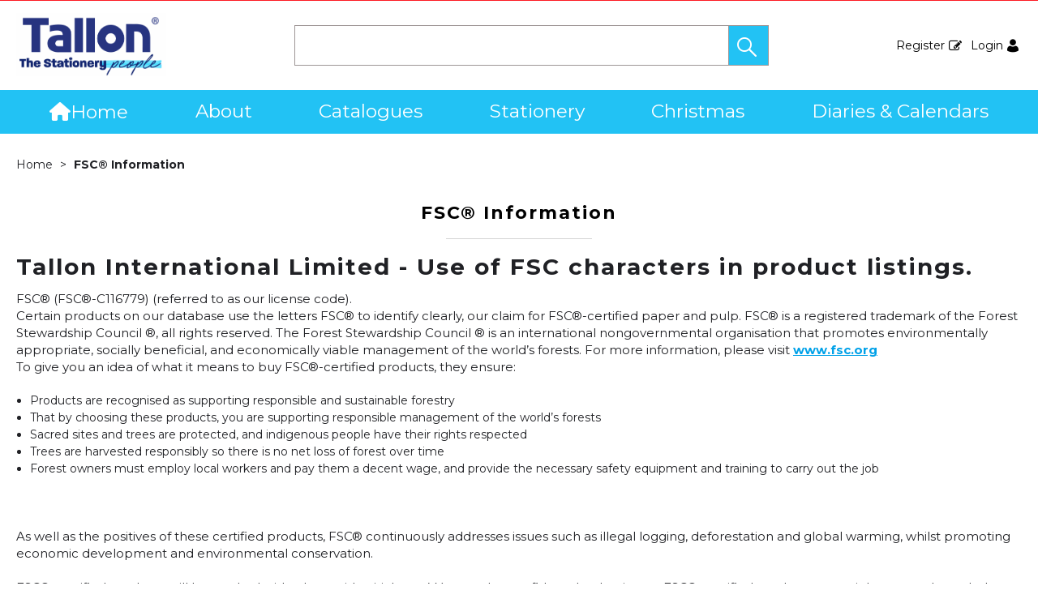

--- FILE ---
content_type: text/html; charset=utf-8
request_url: https://tallon.co.uk/fsc--information
body_size: 34153
content:

<!DOCTYPE html>
<html lang="en-GB">
<head>
    <meta charset="utf-8">
    <meta http-equiv="Content-Type" content="text/html; charset=utf-8">
    <meta http-equiv="Content-Security-Policy" content="upgrade-insecure-requests">

    <meta name="viewport" content="width=device-width, user-scalable=yes">
    <meta name="format-detection" content="telephone=no">
    <meta http-equiv="X-UA-Compatible" content="ie=edge">
    <meta http-equiv="Cloudfy-Version" content="4.0.23275.3">

    <meta name="robots" content="index, follow" />

    <link rel="canonical" href="https://tallon.co.uk/fsc--information" />
    <link rel="preconnect" href="https://fonts.googleapis.com">
    <link rel="preconnect" href="https://fonts.gstatic.com" crossorigin>
    <link href="https://fonts.googleapis.com/css2?family=Montserrat:ital,wght@0,100..900;1,100..900&display=swap" rel="stylesheet">
    <link href="https://tallon.co.uk/content/cloudfy-css/all.css" rel="stylesheet"/>


    

    <script src="https://tallon.co.uk/content/cloudfy-js/all.js"></script>


    

    <script type="text/javascript">

        var root = 'https://tallon.co.uk/';
        var content = 'https://tallon.co.uk/content/11/';
        var dateFormat = 'dd/MM/yyyy'
        var baseLanguage = 'en-GB';
        var parameters = [];
        var isfirst = undefined;
        var isordertype = false; 
        var isdisplaydilervery = false;
        var text_valid_email = 'Please provide a valid Email';
        var text_email_exists = 'This email address already exists.';
        var text_subscribe_thanks = 'Thanks for Subscribing';
        var text_sibscribe_failed = 'Unable to Subscribe';
        var url_Account_OrdertypePartial = '/Account/_OrdertypePartial';
        var url_Accoun_GetCustomerAddress = '/Account/_GetCustomerAddress';
        var url_HidePrice = '/Products/HidePrices';
        try { Typekit.load({ async: true }); } catch (e) { }
    </script>


    <script src="https://tallon.co.uk/js/sticky.js?jversion=302"></script>

    <script defer src="https://tallon.co.uk//js/hover-basket.js"></script>




    

        <title>Fsc&#174; Information | Tallon</title>


    <meta name="keywords" content="" />
    <meta name="description" content="" />
    <link href="https://tallon.co.uk/content/11/images/tallon logo.png" rel="shortcut icon" type="image/x-icon" />
<style>
#header .navigation .main-menu .drpdwn a {
    background-color: #ffffff !important;}
#header .navigation .main-menu .drpdwn a {
    background-color: #e6e3e3 !important;}
.big_nav {font-size:23px;}
.header-v12 .top_header {display:none;}
.homePageBanner.homeHead .owl-carousel-desktop {
    margin-bottom: 0;
}
.latestNews{
    padding-top: 0;
}
<meta name="facebook-domain-verification" content="v45kwnc9ohds101mv88hb0ee9slgic" /> 
</style>
                <!-- GoogleAnalyticsTrackingID.Contains("UA-") && GoogleAnalyticsId.Contains("UA-") -->
                <script async src="https://www.googletagmanager.com/gtag/js?id=UA-65531959-1"  crossorigin="anonymous"></script>
                <script>
                         window.dataLayer = window.dataLayer || [];
                function gtag() { dataLayer.push(arguments); }
                gtag('js', new Date());
                gtag('config', 'UA-65531959-1');
                gtag('config', 'UA-173264407-1');
                </script>
                <script>
                        (function (i, s, o, g, r, a, m) {
                    i['GoogleAnalyticsObject'] = r; i[r] = i[r] || function () {
                        (i[r].q = i[r].q || []).push(arguments)
                        }, i[r].l = 1 * new Date(); a = s.createElement(o),
                            m = s.getElementsByTagName(o)[0]; a.async = 1; a.src = g; m.parentNode.insertBefore(a, m)
                        })(window, document, 'script', 'https://www.google-analytics.com/analytics.js', 'ga');
                ga('create', 'UA-65531959-1', 'auto');
                ga('create', 'UA-173264407-1', 'auto', 'myTracker');
                ga('send', 'pageview');
                ga('myTracker.send','pageview')
                        
                </script>




    
<link href="/Themes/V3Demo/css/all.min.css?v=" rel="stylesheet"/>
    <script src="/Themes/V3Demo/scripts/all.min.js?v="></script>
    
</head>
<body class="" style="min-height:1080px;">
    <input type="hidden" id="WebsiteUrl" value="https://tallon.co.uk/" />
    <input type="hidden" id="miniBasketType" name="miniBasketType" value="1" />

    <!--Wrapper Starts Here-->
    <div class="wrapper">
        <div class="wrapperSkin"></div>
        


<style>


    
    .product-category ul li .bottom_down h1, .product-category ul li:hover .bottom_down,
    .full-width-banner .bottom_des,
    .cat-related .owl-carousel .owl-item .item .add_btn, .productDetail2.TabbedLayout5 .shopGallery span .add_btn {
        background-color: ;
    }
    .full-width-banner .bottom_des, .full-width-banner .bottom_des a, .product-category ul li .bottom_down h1{
        color: ;
    }
    .full-width-banner .bottom_des .shortDesc button {
        color: ;
    }
    


    .bgf-header {
        background-image:url('https://tallon.co.uk/content/11/images/507b0d1eeae049be97a90105db03c229.png');
        background-color: #ffffff;
        background-repeat: no-repeat;
        background-position:0% 0%;
        background-size:auto;
    }


    .header-v11 .inner_header {
        background-image:url('https://tallon.co.uk/content/11/images/507b0d1eeae049be97a90105db03c229.png');
        background-color: #ffffff;
        background-repeat: no-repeat;
        background-position:0% 0%;
        background-size:auto;
    }

    
    .header-v13 .inner_header {
        background-image:url('https://tallon.co.uk/content/11/images/507b0d1eeae049be97a90105db03c229.png');
        background-color: #ffffff;
        background-repeat: no-repeat;
        background-position:0% 0%;
        background-size:auto;
    }

    
    .header_promo_container .flexibleBox, .header_top_container .flexibleBox, .flexibleBox nav, .mainHighlights .item, .homeHead h2, .homeHead h1, .homeHead h3,
    #footer label, .footerSecondry h6, .socialNetworking h6, .footerSecondry h1, .footerSecondry h2, .socialNetworking h1, .socialNetworking h2, .footerQuaternary, .register .thanks-container h3, .productList h2.product-name,
    .productDescription h1, .productDetail .tab-container section h2, .newsWrapper section h3, .newsBlog aside li, .staticPage h1, .news-page h1,
    .navbar .drpdwn > ul.sub > li, .breadCrumb, .productCode, .productPrice, .productList .primeProduct h1, .staticPage h2, .staticPage h3, .staticPage h4,
    .staticPage h5, .staticPage h6, .myAccountDescription h3, .basketPopUp table h4, .thanksMsg_h h2, .sideBar h3, .sideBar h2, .e_head_h, td.bt_product_code,
    td.bt_product_name, .orderDetail table table td, .contactUs h1, .contactUs h2, .contactUs h3, .contactUs h4, .contactUs h5, .contactUs h6, .newsBlog h1,
    .newsBlog h2, .newsBlog h3, .newsBlog h4, .newsBlog h5, .newsBlog h6, .newSiteMap h2, .newSiteMap li, .emailSubscription .btnDefault, .myAccountSub a,
    .productDetail section > ul li, .productDetail section > ol li, .header-v6 .nav-static-links a, .login-registration-container .btn,
    .homePageQuickLogin2 h2, .megaftr, .productColor, .navbar .drpdwn > ul.sub > li > ul.sub-sub li, .footer_layout_nine .footer-info, .checkList label, .checkList a, .sideBar .checkList label,
    .sideBar .checkList a, .product_option .mp-option select, .productSize, .productSize li a, .tab-container > ul > li > a, .productDetailMain.Class-CF-652 .select_color, .productDetailMain.Class-CF-652 .select_h, .productDetailMain.Class-CF-652 .price_table table th, .productDetailMain.Class-CF-652 .price_table table td, .productDetailMain.Class-CF-652 .choose_color ul li span, .productDetailMain.Class-CF-652 .Select_swatch span, .productDetailMain.Class-CF-652 .productDescription .productCode5 p, .productDetailMain.Class-CF-652 .tab-container section p, .productDetailMain .detail_on_top .left_side h1, .productDetailMain .detail_on_top .left_side .rating_review, .productDetailMain .detail_on_top .left_side p, .productDetailMain.newpagelayout .tab-container .download_list > .tab_heading_h, .productDetailMain .detail_on_bottom table th, .productDetailMain .detail_on_bottom table td, .productDetailMain .detail_on_bottom table td .outofstock, .rating, .shortDescription h4, .productDetail .tab-container section .tab_heading_h, .coverall .css_droswatch li span, .header-v9 .userInterface.myAccount > a, .header-v9 .userInterface.favourites a, .featured_MV_products h2, .product_List .product_list_item .bottom_content .details .outofstock, .product_List .product_list_item .bottom_content .details .instock, .checkList > button, .promotion .homeHead .item h3 {
        text-transform: none;
    }
        .donation_popup .ui-dialog-content h6, .donation_popup .ui-dialog-buttonpane button {
            text-transform: none;
        }
        .checkOut .available-balance{
            text-transform: none;
        }
        .checkOut .userCard input[type='email'],
        .userCard .checkOut input[type='email'],
        .commentSection textarea{
            text-transform: none;
        }
        .checkOut table, .checkOut select,
        .checkOut input[type='text'],
        .checkOut input[type='email'],
        .checkOut input[type='tel'],
        .orderReview table th,
        .checkOut input[type='password'], .checkOut .checkinner {
            text-transform: none;
        }

            h2, h3, h4, h6, .product-name, .myBasket h1, .basketProduct, .checkout_attach .c-modalOpener, .btnDefault, .add_btn, .apply_btn, .product-image .full_btm,
            .newpatments .filedset .commentSection label, .checkOut table .orderReview table td a.update, .add_btn_text {
                text-transform: none;
            }


        .header-v11 .inner_header .flexibox, .accountSetting li a, .accountSetting li:first-child, .header-v11 .top_header ul li{
            text-transform: none;
        }

        .header-v11 .inner_header .flexibox .contact_info .search input:placeholder {
            text-transform: none;
        }

        .header-v11 .inner_header .flexibox .contact_info .search input::-webkit-input-placeholder {
           text-transform: none;
        }

        .header-v11 .inner_header .flexibox .contact_info .search input:-ms-input-placeholder {
            text-transform: none;
        }


        .productDetailnew .top-details .leftside h1, .productDetailnew .top-details .leftside span.sku, .productDetailnew .productDescriptionnew .tab-containernew ul.pr_tabs li, .productDetailnew .productDescriptionnew .tab-containernew ul.pr_tabs_mobile li, .productDetailnew .top-details .rightside .filter label, .productDetailnew .productDescriptionnew .price_area .ecommerce-cart .title,
    .productDetailnew .productDescriptionnew .price_area .ecommerce-cart .cart-button, .productDetailnew .productDescriptionnew .price_area .price-list, .productDetailnew .productDescriptionnew .price_area .price-list .basket-button{
        text-transform: none;
    }
    .header-v10 .flexibox{
        text-transform: none;
    }

    .login3 h2, .login3 h3, .login3 .userCard, .login3 .btnDefault, .toast-bottom-center{
        text-transform: none;
    }
    .top_login .btnDefault, .register-home label, .register-home .btnDefault, .register-home a, .divider-with-text span, .top_login .form a.forget_password, .register-home .asd p{
        text-transform: none;
    }
    .cridtlimt .boxes .ToolMsg{
        text-transform: none;
    }
    .des, .product_List .product_list_item .bottom_content .details p, .V2TradeTable td .uppercase, article.primeProduct.PrimeProduct2 h1, article.primeProduct.PrimeProduct2 .cate_hed_box p {

        text-transform: none;
    }
    .cat_list_page .cat_lists .tab-content .product_lists li .bottom_area .shared_content .btn, .cat_list_page .cat_lists .tab-content .product_lists li h1, .cat_list_page .cat_lists .tab-content .product_lists li p, .cat_list_page .cat_lists .tab-content .product_lists li .ama, .cat_list_page .cat_lists .tab-content .product_lists li .bottom_area .shared_content a.more {
         text-transform: none;
    }

    .flexibleBox, .big_nav .main_label .main_category_panel li.second_label .sub_category_panel li .sub_cat_coll h2, #header .userInterface.myAccount > button, .header-v6 .header_login_container .userInterface > a, .header-v6 .header_login_container .userInterface #aabasket, .header-v6 .header_login_container .userInterface button, .product_List .product_list_item .bottom_content .logo_brand .fromprice, .TabbedLayout7, .mobilelabel1 .mega_menu_label, .toggleMenu {
        text-transform: none;
    }

    .productItem .mb10.dimatt{
        text-transform: none;
    }

    .shopping-basket .donations label{
        text-transform: none;
    }

    .product_List .product_list_item .bottom_content .bottom_new_roundel span.itemr, .zoominner .oval .txt_rotate {
        text-transform: none;
    }
    .productDetail.new-mv-bundles .productDescriptionnew .according li .tabcontent .mvatt .attrbox li a{
        text-transform: none;
    }
    .new-mv-bundles, .productDetail.new-mv-bundles .productDescriptionnew .according li .tabcontent .mvatt .select {
        text-transform: none;
    }
    ul.list_layout2 li, ul.list_layout2 li .row span.instock, ul.list_layout2 li .row span.outofstock{
        text-transform: none;
    }
    .footer_layout_four .col_h li {
        text-transform: none;
    }

    @media (max-width: 991px) {
        ul.nav li a, ul.nav li button {
            text-transform: none;
        }
    }
        .new-detail-layout,
        .Tabbed-Layout-2 .title-left h1,
        .Tabbed-Layout-2 .title-left h2,
        .new-detail-layout .bulk-discount h3 {
            text-transform: none;
        }
        .cridtlimt .boxes {
            text-transform: none;
        }
        .partfinder, .partfinder .part-finder-panel select, .partfinder .part-finder-panel input[type="button"]{
            text-transform: none;
        }
    #header .past-due {
        text-transform: none;
    }

    /*CLDF-202*/
    .userInput label, .userEmailAddress, .userInput select, .userInput input[type="text"], .orderHistory p, .orderHistory h1, .orderHistory h2, .account_page_h h1, .account_page_h h2 {
        text-transform: none;
    }

    .size_guide_content .title {
        text-transform: none;
    }
    /*CLDF-471*/
    .fronius-symo, .fronius-symo .frounius-detail .productCode, .fronius-symo .frounius-detail-bottom .category_blog .tab-container ul li a, .fronius-symo .frounius-detail-bottom .frounius-img h2, .fronius-symo .frounius-top .frounius-img h2 {
        text-transform: none;
    }
    /*139*/
    .productDetailnew .productDescriptionnew .mvp-atr .rightside .filter label {
        text-transform: none;
    }
    /*279*/
    table td a.update, .add_btn_text, .new-detail-layout .both-coll .right .title-right .gray-box .title, .new-detail-layout .both-coll .right .title-right .gray-box, .betterpricebutton .add_btn_text, .new-detail-layout .both-coll .right .title-right .gray-box .instock, .new-detail-layout .both-coll .right .title-right .gray-box .outofstock, .productDetailnew .productDescriptionnew .price_area .price-list .login-button, .productDetailnew .productDescriptionnew .price_area #divAddtocartSelect .login-button {
        text-transform: none;
    }
    .header-v12 .inner_header .flexibox, .communication_preferences .innercompre .checkList label {
        text-transform: none;
    }

    /*139*/
    .productDetailnew .productDescriptionnew .mvp-atr .rightside .filter label {
        text-transform: none;
    }

    /*2659*/
    #nav-magamenu ul.nav > li > button, #header .navigation_menu li a {
        text-transform: none;
    }
    /*CLDF-471*/
    .fronius-symo, .fronius-symo .frounius-detail .productCode, .fronius-symo .frounius-detail-bottom .category_blog .tab-container ul li a, .fronius-symo .frounius-detail-bottom .frounius-img h2, .return-att-btn .att-docu-btn, .fronius-symo .frounius-top .frounius-img h2 {
        text-transform: none;
    }
    /*2659*/
    #nav-magamenu ul.nav > li > button, #header .navigation_menu li a {
        text-transform: none;
    }

    .productControlPrimary label, .viewMode, .register form .DynamicCustReg .DynamicCustRegstitle, .productControl.newproductControl .results_right span, .productControl.newproductControl .pagination li {
        text-transform: none;
    }
    .header-v13 .inner_header .flexibox, .header-v13 .inner_header .flexibox .account_info li .hide-price, .header-v13 .inner_header .flexibox .search input, .header-v13 .top_header ul li a, .header-v13 .inner_header .mobile-hide-price .hide-price {
        text-transform: none;
    }
    .counterSec h3, .counterSec .wrapperCount #counter-section-container #counter-box-container #counter-box .count-number, .counterSec .wrapperCount #counter-section-container #counter-box-container #counter-box p {
        text-transform: none;
    }
    .part-finder-search .partfinder .part-finder-search select, .part-finder-search .partfinder .btn {
        text-transform: none;
    }
    
    
    .productDetailnew .top-details .leftside h1, .productDetailnew .top-details .leftside h1 a {
        color: #000000 !important;
    }
        .productDetailnew .top-details .leftside span.sku{color: #000000 !important;}
    .productDetailnew .productDescriptionnew .price_area .price-list.after_login span.price,
    .PricingColour,
    .productDetailnew .productDescriptionnew .price_area .price-list .total,
    .productDetailMain .detail_on_top .right_side .total_price, ul.list_layout2 li .row .show-trade-price {
        color: #000000 !important;
    }
        .sticky_basket_area .sticky_basket_bg{background-color: ;}
         .productDetailMain .detail_on_bottom #tblproduct a.single_image {
            color: ;
            font-size: 24px;
        }
        .Tabbed-Layout-2 .title-left h1, ul.list_layout2 li .title a, .add_btn_text{
            color: #000000;
        }
        .Tabbed-Layout-2 .title-left h2.sku, ul.list_layout2 li .row span a{
            color: #000000;
        }
        .new-detail-layout .both-coll .right .title-right .gray-box .title {
            color: #000000;
        }
        /*CLDF-471*/
        .fronius-symo .frounius-detail h1{
            color: #000000;
        }
        .fronius-symo .frounius-detail .productCode{
            color: #000000;
        }
        .fronius-symo .frounius-detail-bottom .category_blog .tab-container ul li.active a:before{
            border-bottom: solid 1px #000000;
        }
    .fronius-symo .frounius-detail-bottom .frounius-img h2, .fronius-symo .frounius-detail-bottom .category_blog .tab-container ul, .tab-container .Bundle-MV-Personlisation #D_personalisation .chart_table ul.main_listing > li .header, .fronius-symo .frounius-top .frounius-img h2 {
        border-bottom: solid 1px #000000;
    }
        .fronius-symo .frounius-detail-bottom .frounius-img h2 span, .fronius-symo .frounius-top .frounius-img h2 span{
            border-bottom: solid 1px #000000;
        }
        .fronius-symo .frounius-detail .product_qunt .price .price_text{
            color: #000000;
        }

        @media(max-width: 767px){
            .fronius-symo .frounius-detail-bottom .category_blog .tab-container ul li {
                border-bottom: solid 1px #000000;
            }
        }

        .TabbedLayout5 .product-layout5 h1{
            color: #000000;
        }
        .TabbedLayout5 .product-layout5 h2.sku{
            color: #000000;
        }

        .fronius-symo .frounius-detail .product_qunt .price .price_text{
            color: #000000;
        }
        .fronius-symo .frounius-detail-bottom .category_blog .tab-container>ul>li.active a:before, .tab-container .Bundle-MV-Personlisation #D_personalisation .chart_table ul.main_listing>li .header .number{
                border-bottom: solid 1px #000000;
        }
        .productDetailnew .productDescriptionnew .price_area .tabs [role="tab"] {
            border: #000000;
            background: #000000;
        }
        .productDetailnew .productDescriptionnew .price_area .tabs [role="tab"][aria-selected="true"] {
            background: #000000;
        }
        .productDetailnew .productDescriptionnew .price_area .tabs [role="tab"]:focus {
            outline: solid 2px #000000;
        }
        .productDetailnew .productDescriptionnew .price_area .tabs [role="tab"][aria-selected="true"]::before {
            border-top: 15px solid #000000;
        }

        .frounius-top.Bundle_MV .frounius-detail .custmize-produts .custmize-accoding-items .owl-dots button.owl-dot.active{
           background: #000000;
        }
        .frounius-top.Bundle_MV .frounius-detail .custmize-produts .custmize-accoding-items .owl-dots button.owl-dot{
           background: #000000;
        }
        #D_personalisation .frounius-detail ul.main_listing .header {
            border-bottom: solid 1px #000000;
        }
        #D_personalisation .frounius-detail ul.main_listing span.number {
            border-bottom: solid 1px #000000;
        }




        .productDetailnew .productDescriptionnew .price_area .ecommerce-cart .cart-button{
            background-color: #000000;
            border-color: #000000;
        }
        .productDetail .tab-container.groupproducttab li.active a{
            background: #000000;
            border: 1px solid #000000;
        }
        .productDetailMain.groupproduct .detail_on_top .right_side .add_bask{
            background: #000000;
            border: 1px solid #000000;

        }
        .productDetailnew .productDescriptionnew .tab-containernew ul li.active a, .productDetail .tab-container li.active a, .ace-tab button.active{
            background: #000000;
            border: 1px solid #000000;
        }
        .productDetailnew .productDescriptionnew .tab-containernew ul.pr_tabs_mobile li.active button {
            background: #000000;
            border: 1px solid #000000;
        }
        .productDetailnew .productDescriptionnew .tab-containernew ul li.active::before, .ace-tab button.active:before{
            border-top: 15px solid #000000;
        }
        .productDetailnew .productDescriptionnew .price_area .tabs div[role="tablist"]{
            border-bottom: solid 3px #000000;
        }
        .productDetailMain.newpagelayout .tab-container > ul li.active a {
            background: #000000 !important;
            border: 1px solid #000000 !important;
        }
        .productDetailMain.newpagelayout .tab-container > ul li.active a:before, .productDetailMain .tab-container.padding_bottom .for_desktop li.active:before{
          border-top: 15px solid #000000 !important;
        }
        .productDetailnew .productDescriptionnew .tab-containernew ul.pr_tabs, .productDetailnew .productDescriptionnew .tab-containernew ul.pr_tabs_mobile{
            border-bottom: solid 3px #000000;
        }
        .productDetailMain.groupproduct .detail_on_top .left_side h1{color: #000000;}
        .productDetailnew .productDescriptionnew .price_area .ecommerce-cart .title{
            background: #000000;
            border: 1px solid #000000;
        }
        .productDetail.newgridlayout .productDetailMain .detail_on_top .left_side h1, .TabbedLayout7 .title-decbar h1.title{
            color: #000000;
        }

        .productDetailnew .productDescriptionnew .price_area:before{background: #000000;}
        .productDetailnew .productDescriptionnew .price_area .price-list .save, .TabbedLayout7 .title-decbar h3.sku span{
            color: #000000;
        }
        .productDetailMain .detail_on_top .left_side p.sku {
            color: #000000;
        }
        .productDetailMain.groupproduct .detail_on_top .left_side p.sku{color: #000000;}
        .productDetailMain .tab-container.padding_bottom .for_desktop{
            border-bottom: solid 3px #000000;
        }
        .TabbedLayout7 .title-decbar .tab-container ul.tab-list li a{
          color: #000000;
        }
        .TabbedLayout7 .title-decbar .tab-container ul.tab-list li.active a{
            color: #000000;
        }

    .productDetailMain .detail_on_bottom > .btn {
        background-color:  !important;
        border-color:  !important;
    }
    .productDetailMain .detail_on_bottom table th {
        background: ;
    }

    




</style>
        <link href="https://tallon.co.uk/content/11/css/headerlayoutcss.css?t=15/01/2026 10:41:33" rel="stylesheet" />




<!--Header Section Starts Here-->
<header id="header" class="header-v12" style="background-color:#ffffff">
    <input type="hidden" id="search_lookUP" name="search_lookUP" />
    <input type="hidden" id="searchProductSKU" name="searchProductSKU" />
    <div class="clearfix"></div>
    <!--code by Haris : Extra header part -->
            <div class="header_top_container">
            <div class="page">
                <div class="flexibleBox">
                    <div class="header_top_content">


                        
                        



                    </div>
                </div>

            </div>
        </div>




<div class="top_header">
    <div class="page">
        <div class="flex">
            
<style>
    
    .mainHighlights {
        background-color: #ffffff;
    }
    .mainHighlights .owl-wrapper-outer:after {
        background-color: #ffffff;
        color: #ffffff;
    }
    .mainHighlights #mainHighlights .owl-nav button {
        background-color: #ffffff;
    }
    .header-v13 .top_header {
        background: #ffffff;
    }
    
    
    .mainHighlights .item {
        color: #000000;
    }
    
    
    .mainHighlights {
        border-top: 1px solid #cccccc;
        border-bottom: 1px solid #cccccc;
    }

    .mainHighlights .item {
        border-right: 1px solid #cccccc;
    }
    
</style>

            <div class="top-cat">
            </div>
        </div>
    </div>
</div>
<div class="inner_header">
    <div class="page">

        <div class="flexibox">

            <div class="logo">
                                <a href="https://tallon.co.uk/"><img src="https://tallon.co.uk/content/11/images/491718f38ee74d54a91d196b0e97c839.jpg" alt='' title='Welcome To Tallon'></a>
            </div>

            <div class="mobile-header">
                <button aria-label="menu" class="menu-burger">
                    <i class="fa fa-bars" aria-hidden="true"></i>
                    <i class="fa fa-times" aria-hidden="true"></i>
                </button>
                <div class="get-menu">
                    <div class="mobile-login">
                                                        <a href="/Register" class="loginLinkReg">
                                    Register
                                    <i class="icon-my_registration_icon">&nbsp;</i>
                                </a>
                        

                                <a href="/Account/Login" class="loginLinkRet">
                                    Login
                                    <i class="icon-my_account_icon">&nbsp;</i>
                                </a>

                    </div>
                    

<nav class="navigation stander-menu">
    <button class="toggleMenu"><span><i class="icon-Menu_icon">&nbsp;</i></span> <span>Menu</span></button>
    <ul class="nav navbar-nav main-menu">
            <li class="noChild">
                <a href="https://tallon.co.uk/"><i class='fa fa-home'></i>Home</a>
            </li>
                            <li class="staticcategory menu-mobile">
                        <a href="https://tallon.co.uk/about" class="catclass ">
                            About
                        </a>

                        <button class="catclass2">About</button>
                        <div class="drpdwn">
                            <ul>
                                <li>
                                    <a href="https://tallon.co.uk/about">View all About</a>
                                </li>

                                        <li class="noChild staticGroup_0" style="display:none">
                                            <a href="https://tallon.co.uk/our-story-">Our Story...</a>
                                        </li>
                                        <li class="noChild staticGroup_0" style="display:none">
                                            <a href="https://tallon.co.uk/eu-customers">EU Customers</a>
                                        </li>
                                        <li class="noChild staticGroup_0" style="display:none">
                                            <a href="https://tallon.co.uk/trade-show-information">Trade Show Information</a>
                                        </li>
                                        <li class="noChild staticGroup_0" style="display:none">
                                            <a href="https://tallon.co.uk/visit-our-showroom">Visit Our Showroom</a>
                                        </li>
                                        <li class="noChild staticGroup_0" style="display:none">
                                            <a href="https://tallon.co.uk/about-fsc">About FSC</a>
                                        </li>
                                        <li class="noChild staticGroup_0" style="display:none">
                                            <a href="https://tallon.co.uk/student-minds-charity">Student Minds Charity</a>
                                        </li>
                                        <li class="noChild staticGroup_0" style="display:none">
                                            <a href="https://tallon.co.uk/make-a-payment">Make a Payment</a>
                                        </li>
                                
                            </ul>
                        </div>
                    </li>
                    <li class="staticcategory menu-mobile">
                        <a href="https://tallon.co.uk/catalogues-2" class="catclass ">
                            Catalogues
                        </a>

                        <button class="catclass2">Catalogues</button>
                        <div class="drpdwn">
                            <ul>
                                <li>
                                    <a href="https://tallon.co.uk/catalogues-2">View all Catalogues</a>
                                </li>

                                        <li class="noChild staticGroup_0" style="display:none">
                                            <a href="https://tallon.co.uk/easynote--making-notes---easy-">Easynote&#174; Making notes - easy!</a>
                                        </li>
                                        <li class="noChild staticGroup_0" style="display:none">
                                            <a href="https://tallon.co.uk/artbox--creative-play">Artbox&#174; Creative Play</a>
                                        </li>
                                        <li class="noChild staticGroup_0" style="display:none">
                                            <a href="https://tallon.co.uk/just-stationery--home-office-essentials">Just Stationery&#174; Home Office Essentials</a>
                                        </li>
                                        <li class="noChild staticGroup_0" style="display:none">
                                            <a href="https://tallon.co.uk/party-crazy--tableware-and-games">Party Crazy&#174; Tableware and Games</a>
                                        </li>
                                        <li class="noChild staticGroup_0" style="display:none">
                                            <a href="https://tallon.co.uk/easter-collection">Easter Collection</a>
                                        </li>
                                        <li class="noChild staticGroup_0" style="display:none">
                                            <a href="https://tallon.co.uk/diary-collection-2026">Diary Collection 2026</a>
                                        </li>
                                        <li class="noChild staticGroup_0" style="display:none">
                                            <a href="https://tallon.co.uk/calendar-collection-2026">Calendar Collection 2026</a>
                                        </li>
                                        <li class="noChild staticGroup_0" style="display:none">
                                            <a href="https://tallon.co.uk/christmas-collection-2025">Christmas Collection 2025</a>
                                        </li>
                                        <li class="noChild staticGroup_0" style="display:none">
                                            <a href="https://tallon.co.uk/work-of-art--adult-art-materials">Work of Art&#174; Adult Art Materials</a>
                                        </li>
                                        <li class="noChild staticGroup_0" style="display:none">
                                            <a href="https://tallon.co.uk/picture-this-albums-frames">Picture This - albums &amp; frames</a>
                                        </li>
                                        <li class="noChild staticGroup_0" style="display:none">
                                            <a href="https://tallon.co.uk/just-to-say--greetings">Just to Say&#174; Greetings</a>
                                        </li>
                                        <li class="noChild staticGroup_0" style="display:none">
                                            <a href="https://tallon.co.uk/coronation-&amp;-union-jack">Coronation &amp; Union Jack</a>
                                        </li>
                                        <li class="noChild staticGroup_0" style="display:none">
                                            <a href="https://tallon.co.uk/halloween-collection-2023">Halloween Collection 2023</a>
                                        </li>
                                
                            </ul>
                        </div>
                    </li>
                            <li class="menu-mobile">
                                    <a href="https://tallon.co.uk/stationery" class="catclass ">
                                        Stationery
                                    </a>
                                <button class="catclass2">Stationery</button>
                                <div class="drpdwn">
                                    <ul>

                                                <li class="noChild"><a href="https://tallon.co.uk/stationery">View all Stationery</a></li>



<li class=" menu-mobile">
                                                    <a class="catclass" href="https://tallon.co.uk/artbox">Artbox</a>
                                                    <button class="catclass2">Artbox</button>
                                                    <ul class="sub-sub">
                                                        <li class="noChild"><a class="catclass2" href="https://tallon.co.uk/artbox">View all  Artbox</a></li>
                                                            <li class="noChild"><a href="https://tallon.co.uk/art-accessories">Art Accessories</a></li>
                                                            <li class="noChild"><a href="https://tallon.co.uk/wax-crayons">Wax Crayons</a></li>
                                                            <li class="noChild"><a href="https://tallon.co.uk/colour-therapy-colouring-accessories">Colour Therapy colouring accessories</a></li>
                                                            <li class="noChild"><a href="https://tallon.co.uk/chalks">Chalks</a></li>
                                                            <li class="noChild"><a href="https://tallon.co.uk/paints-paint-sets">Paints &amp; Paint Sets</a></li>
                                                            <li class="noChild"><a href="https://tallon.co.uk/pens-colouring-pencils">Pens &amp; Colouring Pencils</a></li>
                                                            <li class="noChild"><a href="https://tallon.co.uk/activity-paper-card-pads">Activity Paper, Card &amp; Pads</a></li>
                                                            <li class="noChild"><a href="https://tallon.co.uk/sketch-pads">Sketch Pads</a></li>
                                                            <li class="noChild"><a href="https://tallon.co.uk/glitter-glues-craft-adhesives">Glitter Glues &amp; Craft Adhesives</a></li>
                                                            <li class="noChild"><a href="https://tallon.co.uk/modelling-dough-sets">Modelling Dough Sets</a></li>
                                                            <li class="noChild"><a href="https://tallon.co.uk/colouring-activity-books">Colouring &amp; Activity Books</a></li>
                                                            <li class="noChild"><a href="https://tallon.co.uk/erasers-novelty-eraser-sets">Erasers &amp; Novelty Eraser Sets</a></li>
                                                            <li class="noChild"><a href="https://tallon.co.uk/sticker-activity-sets">Sticker Activity Sets</a></li>
                                                            <li class="noChild"><a href="https://tallon.co.uk/children-s-craft">Children&#39;s Craft</a></li>
                                                            <li class="noChild"><a href="https://tallon.co.uk/fibres-markers">Fibres &amp; Markers</a></li>
                                                    </ul>
                                            </li>
<li class=" menu-mobile">
                                                    <a class="catclass" href="https://tallon.co.uk/just-to-say">Just to Say</a>
                                                    <button class="catclass2">Just to Say</button>
                                                    <ul class="sub-sub">
                                                        <li class="noChild"><a class="catclass2" href="https://tallon.co.uk/just-to-say">View all  Just to Say</a></li>
                                                            <li class="noChild"><a href="https://tallon.co.uk/gift-bags-373">Gift Bags</a></li>
                                                            <li class="noChild"><a href="https://tallon.co.uk/birthday-general-greetings-374">Birthday &amp; General Greetings</a></li>
                                                            <li class="noChild"><a href="https://tallon.co.uk/gift-wrap-accessories-372">Gift Wrap &amp; Accessories</a></li>
                                                            <li class="noChild"><a href="https://tallon.co.uk/shopper-bags">Shopper Bags</a></li>
                                                    </ul>
                                            </li>
<li class=" menu-mobile">
                                                    <a class="catclass" href="https://tallon.co.uk/work-of-art">Work of Art</a>
                                                    <button class="catclass2">Work of Art</button>
                                                    <ul class="sub-sub">
                                                        <li class="noChild"><a class="catclass2" href="https://tallon.co.uk/work-of-art">View all  Work of Art</a></li>
                                                            <li class="noChild"><a href="https://tallon.co.uk/paint-brushes-accessories">Paint Brushes &amp; Accessories</a></li>
                                                            <li class="noChild"><a href="https://tallon.co.uk/drawing">Drawing</a></li>
                                                            <li class="noChild"><a href="https://tallon.co.uk/adult-colouring-art-sets">Adult Colouring &amp; Art Sets</a></li>
                                                            <li class="noChild"><a href="https://tallon.co.uk/canvas-boards-frames">Canvas Boards &amp; Frames</a></li>
                                                            <li class="noChild"><a href="https://tallon.co.uk/artist-paint">Artist Paint</a></li>
                                                            <li class="noChild"><a href="https://tallon.co.uk/paper-and-sketch-pads">Paper And Sketch Pads</a></li>
                                                    </ul>
                                            </li>
<li class=" menu-mobile">
                                                    <a class="catclass" href="https://tallon.co.uk/just-stationery">Just Stationery</a>
                                                    <button class="catclass2">Just Stationery</button>
                                                    <ul class="sub-sub">
                                                        <li class="noChild"><a class="catclass2" href="https://tallon.co.uk/just-stationery">View all  Just Stationery</a></li>
                                                            <li class="noChild"><a href="https://tallon.co.uk/memos-sticker-accessories">Memos &amp; Sticker Accessories</a></li>
                                                            <li class="noChild"><a href="https://tallon.co.uk/adhesive-tapes-glues">Adhesive Tapes &amp; Glues</a></li>
                                                            <li class="noChild"><a href="https://tallon.co.uk/presentation-document-folders">Presentation &amp; Document Folders</a></li>
                                                            <li class="noChild"><a href="https://tallon.co.uk/markers-highlighters">Markers &amp; Highlighters</a></li>
                                                            <li class="noChild"><a href="https://tallon.co.uk/calculators">Calculators</a></li>
                                                            <li class="noChild"><a href="https://tallon.co.uk/pens-pen-sets">Pens &amp; Pen Sets</a></li>
                                                            <li class="noChild"><a href="https://tallon.co.uk/accounting-pads-ledgers">Accounting Pads &amp; Ledgers</a></li>
                                                            <li class="noChild"><a href="https://tallon.co.uk/school-essentials">School Essentials</a></li>
                                                            <li class="noChild"><a href="https://tallon.co.uk/pencil-cases">Pencil Cases</a></li>
                                                            <li class="noChild"><a href="https://tallon.co.uk/desk-accessories">Desk Accessories</a></li>
                                                            <li class="noChild"><a href="https://tallon.co.uk/notepads">Notepads</a></li>
                                                            <li class="noChild"><a href="https://tallon.co.uk/photo-paper-home-office-product">Photo Paper &amp; Home Office Product</a></li>
                                                    </ul>
                                            </li>
<li class=" menu-mobile">
                                                    <a class="catclass" href="https://tallon.co.uk/envelopes-postal-accessories">Envelopes &amp; Postal Accessories</a>
                                                    <button class="catclass2">Envelopes &amp; Postal Accessories</button>
                                                    <ul class="sub-sub">
                                                        <li class="noChild"><a class="catclass2" href="https://tallon.co.uk/envelopes-postal-accessories">View all  Envelopes &amp; Postal Accessories</a></li>
                                                            <li class="noChild"><a href="https://tallon.co.uk/postal-packing-accessories-255">Postal &amp; Packing Accessories</a></li>
                                                            <li class="noChild"><a href="https://tallon.co.uk/envelopes-268">Envelopes</a></li>
                                                            <li class="noChild"><a href="https://tallon.co.uk/bubble-envelopes-266">Bubble Envelopes</a></li>
                                                    </ul>
                                            </li>
<li class=" menu-mobile">
                                                    <a class="catclass" href="https://tallon.co.uk/cork-notice-boards">Cork &amp; Notice Boards</a>
                                                    <button class="catclass2">Cork &amp; Notice Boards</button>
                                                    <ul class="sub-sub">
                                                        <li class="noChild"><a class="catclass2" href="https://tallon.co.uk/cork-notice-boards">View all  Cork &amp; Notice Boards</a></li>
                                                            <li class="noChild"><a href="https://tallon.co.uk/memo-notice-boards-263">Memo &amp; Notice Boards</a></li>
                                                    </ul>
                                            </li>
<li class=" menu-mobile">
                                                    <a class="catclass" href="https://tallon.co.uk/easynote-premium-stationery">Easynote Premium Stationery</a>
                                                    <button class="catclass2">Easynote Premium Stationery</button>
                                                    <ul class="sub-sub">
                                                        <li class="noChild"><a class="catclass2" href="https://tallon.co.uk/easynote-premium-stationery">View all  Easynote Premium Stationery</a></li>
                                                            <li class="noChild"><a href="https://tallon.co.uk/easynote-premium-stationery/easynote-fsc-stationery-346">Easynote FSC Stationery</a></li>
                                                            <li class="noChild"><a href="https://tallon.co.uk/notebooks-pads">Notebooks &amp; Pads</a></li>
                                                    </ul>
                                            </li>
<li class=" menu-mobile">
                                                    <a class="catclass" href="https://tallon.co.uk/address-guest-books">Address &amp; Guest Books</a>
                                                    <button class="catclass2">Address &amp; Guest Books</button>
                                                    <ul class="sub-sub">
                                                        <li class="noChild"><a class="catclass2" href="https://tallon.co.uk/address-guest-books">View all  Address &amp; Guest Books</a></li>
                                                            <li class="noChild"><a href="https://tallon.co.uk/keepsake-books-pads-261">Keepsake Books &amp; Pads</a></li>
                                                            <li class="noChild"><a href="https://tallon.co.uk/address-books-259">Address Books</a></li>
                                                    </ul>
                                            </li>
<li class=" menu-mobile">
                                                    <a class="catclass" href="https://tallon.co.uk/photo-albums-frames">Photo Albums &amp; Frames</a>
                                                    <button class="catclass2">Photo Albums &amp; Frames</button>
                                                    <ul class="sub-sub">
                                                        <li class="noChild"><a class="catclass2" href="https://tallon.co.uk/photo-albums-frames">View all  Photo Albums &amp; Frames</a></li>
                                                            <li class="noChild"><a href="https://tallon.co.uk/photo-albums-275">Photo Albums</a></li>
                                                            <li class="noChild"><a href="https://tallon.co.uk/picture-frames-280">Picture Frames</a></li>
                                                    </ul>
                                            </li>
<li class=" menu-mobile">
                                                    <a class="catclass" href="https://tallon.co.uk/easter">Easter</a>
                                                    <button class="catclass2">Easter</button>
                                                    <ul class="sub-sub">
                                                        <li class="noChild"><a class="catclass2" href="https://tallon.co.uk/easter">View all  Easter</a></li>
                                                            <li class="noChild"><a href="https://tallon.co.uk/easter-336">Easter</a></li>
                                                    </ul>
                                            </li>
<li class=" menu-mobile">
                                                    <a class="catclass" href="https://tallon.co.uk/party-crazy-games-novelties">Party Crazy Games &amp; Novelties</a>
                                                    <button class="catclass2">Party Crazy Games &amp; Novelties</button>
                                                    <ul class="sub-sub">
                                                        <li class="noChild"><a class="catclass2" href="https://tallon.co.uk/party-crazy-games-novelties">View all  Party Crazy Games &amp; Novelties</a></li>
                                                            <li class="noChild"><a href="https://tallon.co.uk/partyware-union-jack">Partyware - Union Jack</a></li>
                                                            <li class="noChild"><a href="https://tallon.co.uk/balloons-342">Balloons</a></li>
                                                            <li class="noChild"><a href="https://tallon.co.uk/bingo-markers-tickets-253">Bingo Markers &amp; Tickets</a></li>
                                                            <li class="noChild"><a href="https://tallon.co.uk/games-travel-sets-271">Games &amp; Travel Sets</a></li>
                                                            <li class="noChild"><a href="https://tallon.co.uk/party-accessories-269">Party Accessories</a></li>
                                                    </ul>
                                            </li>
                                    </ul>
                                </div>
                            </li>
                            <li class="menu-mobile">
                                    <a href="https://tallon.co.uk/christmas" class="catclass ">
                                        Christmas
                                    </a>
                                <button class="catclass2">Christmas</button>
                                <div class="drpdwn">
                                    <ul>

                                                <li class="noChild"><a href="https://tallon.co.uk/christmas">View all Christmas</a></li>



<li class=" menu-mobile">
                                                    <a class="catclass" href="https://tallon.co.uk/christmas-collection">Christmas Collection</a>
                                                    <button class="catclass2">Christmas Collection</button>
                                                    <ul class="sub-sub">
                                                        <li class="noChild"><a class="catclass2" href="https://tallon.co.uk/christmas-collection">View all  Christmas Collection</a></li>
                                                            <li class="noChild"><a href="https://tallon.co.uk/wrap-tissue">Wrap &amp; Tissue</a></li>
                                                            <li class="noChild"><a href="https://tallon.co.uk/christmas-activity">Christmas activity</a></li>
                                                            <li class="noChild"><a href="https://tallon.co.uk/stockings-sacks">Stockings &amp; Sacks</a></li>
                                                            <li class="noChild"><a href="https://tallon.co.uk/value-gift-bags">Value Gift Bags</a></li>
                                                            <li class="noChild"><a href="https://tallon.co.uk/sundries">Sundries</a></li>
                                                            <li class="noChild"><a href="https://tallon.co.uk/partyware-crackers">Partyware &amp; Crackers</a></li>
                                                            <li class="noChild"><a href="https://tallon.co.uk/christmas-dump">Christmas dump</a></li>
                                                            <li class="noChild"><a href="https://tallon.co.uk/christmas-stationery">Christmas Stationery</a></li>
                                                            <li class="noChild"><a href="https://tallon.co.uk/christmas-hats-headbands">Christmas Hats &amp; headbands</a></li>
                                                            <li class="noChild"><a href="https://tallon.co.uk/gift-tags-gift-accessories">Gift Tags &amp; Gift Accessories</a></li>
                                                            <li class="noChild"><a href="https://tallon.co.uk/card-holders">Card Holders</a></li>
                                                            <li class="noChild"><a href="https://tallon.co.uk/advent-calendars">Advent Calendars</a></li>
                                                            <li class="noChild"><a href="https://tallon.co.uk/designer-bags-gift-boxes">Designer Bags &amp; Gift Boxes</a></li>
                                                            <li class="noChild"><a href="https://tallon.co.uk/christmas-dress-up-accessories">Christmas Dress Up Accessories</a></li>
                                                            <li class="noChild"><a href="https://tallon.co.uk/tinsel-tree-decorations">Tinsel &amp; Tree Decorations</a></li>
                                                            <li class="noChild"><a href="https://tallon.co.uk/money-wallets">Money Wallets</a></li>
                                                            <li class="noChild"><a href="https://tallon.co.uk/decorations-window-gels">Decorations &amp; Window Gels</a></li>
                                                            <li class="noChild"><a href="https://tallon.co.uk/christmas-collection/christmas-cards">Christmas cards</a></li>
                                                    </ul>
                                            </li>
<li class=" menu-mobile">
                                                    <a class="catclass" href="https://tallon.co.uk/christmas-wsl-314">Christmas WSL</a>
                                                    <button class="catclass2">Christmas WSL</button>
                                                    <ul class="sub-sub">
                                                        <li class="noChild"><a class="catclass2" href="https://tallon.co.uk/christmas-wsl-314">View all  Christmas WSL</a></li>
                                                            <li class="noChild"><a href="https://tallon.co.uk/christmas-wsl-315">Christmas WSL</a></li>
                                                    </ul>
                                            </li>
                                    </ul>
                                </div>
                            </li>
                            <li class="menu-mobile">
                                    <a href="https://tallon.co.uk/diaries-&amp;-calendars" class="catclass ">
                                        Diaries &amp; Calendars
                                    </a>
                                <button class="catclass2">Diaries &amp; Calendars</button>
                                <div class="drpdwn">
                                    <ul>

                                                <li class="noChild"><a href="https://tallon.co.uk/diaries-&amp;-calendars">View all Diaries &amp; Calendars</a></li>



<li class=" menu-mobile">
                                                    <a class="catclass" href="https://tallon.co.uk/calendar-collection">Calendar Collection</a>
                                                    <button class="catclass2">Calendar Collection</button>
                                                    <ul class="sub-sub">
                                                        <li class="noChild"><a class="catclass2" href="https://tallon.co.uk/calendar-collection">View all  Calendar Collection</a></li>
                                                            <li class="noChild"><a href="https://tallon.co.uk/calendar-collection/slim-calendars">Slim Calendars</a></li>
                                                            <li class="noChild"><a href="https://tallon.co.uk/calendar-collection/super-slim-calendars">Super Slim Calendars</a></li>
                                                            <li class="noChild"><a href="https://tallon.co.uk/calendar-collection/mid-wall-calendars">Mid Wall Calendars</a></li>
                                                            <li class="noChild"><a href="https://tallon.co.uk/calendar-collection/square-calendars">Square Calendars</a></li>
                                                            <li class="noChild"><a href="https://tallon.co.uk/calendar-collection/memo-calendars-&amp;-organisers">Memo Calendars &amp; Organisers</a></li>
                                                            <li class="noChild"><a href="https://tallon.co.uk/calendar-collection/red-&amp;-black-commercial-planners">Red &amp; Black Commercial Planners</a></li>
                                                    </ul>
                                            </li>
<li class=" menu-mobile">
                                                    <a class="catclass" href="https://tallon.co.uk/diary-collection">Diary Collection</a>
                                                    <button class="catclass2">Diary Collection</button>
                                                    <ul class="sub-sub">
                                                        <li class="noChild"><a class="catclass2" href="https://tallon.co.uk/diary-collection">View all  Diary Collection</a></li>
                                                            <li class="noChild"><a href="https://tallon.co.uk/diary-collection/value-&amp;-quality--cornered-padded-&amp;-gilt-paper">Value &amp; Quality: Cornered,Padded &amp; Gilt Paper</a></li>
                                                            <li class="noChild"><a href="https://tallon.co.uk/diary-collection/casebound-diaries--value--deluxe-&amp;-contract">Casebound Diaries: Value, Deluxe &amp; Contract</a></li>
                                                            <li class="noChild"><a href="https://tallon.co.uk/diary-collection/deluxe-casebound-diaries--cornered--padded-&amp;">Deluxe Casebound Diaries: Cornered, Padded &amp;</a></li>
                                                            <li class="noChild"><a href="https://tallon.co.uk/diary-collection/academic-diaries-&amp;-planners">Academic Diaries &amp; Planners</a></li>
                                                            <li class="noChild"><a href="https://tallon.co.uk/diary-collection/contract-diaries--limited-edtion-finishings">Contract Diaries: Limited Edtion Finishings</a></li>
                                                            <li class="noChild"><a href="https://tallon.co.uk/diary-collection/design-led-diary-gift-sets">Design Led Diary Gift Sets</a></li>
                                                            <li class="noChild"><a href="https://tallon.co.uk/diary-collection/value-photographic-diaries">Value Photographic Diaries</a></li>
                                                            <li class="noChild"><a href="https://tallon.co.uk/diary-collection/slim-designer-&amp;-photographic-diaries-with-pen">Slim Designer &amp; Photographic Diaries With Pen</a></li>
                                                            <li class="noChild"><a href="https://tallon.co.uk/diary-collection/a6-designer--printed-pocket-&amp;-slim-diaries">A6 Designer, Printed Pocket &amp; Slim Diaries</a></li>
                                                            <li class="noChild"><a href="https://tallon.co.uk/diary-collection/pocket-fashion--fabric-diaries">Pocket Fashion, Fabric Diaries</a></li>
                                                            <li class="noChild"><a href="https://tallon.co.uk/diary-collection/slim-fashion--fabric-diaries">Slim Fashion, Fabric Diaries</a></li>
                                                            <li class="noChild"><a href="https://tallon.co.uk/diary-collection/a5-fashion-fabric-diaries">A5 Fashion,Fabric Diaries</a></li>
                                                            <li class="noChild"><a href="https://tallon.co.uk/diary-collection/commercial-&amp;-design-led-organisers">Commercial &amp; Design-Led Organisers</a></li>
                                                            <li class="noChild"><a href="https://tallon.co.uk/diary-collection/counter-&amp;-floor-display-units">Counter &amp; Floor Display Units</a></li>
                                                    </ul>
                                            </li>
                                    </ul>
                                </div>
                            </li>


    </ul>
</nav>

<style>
    @media(max-width:991px) {
        .navigation .navbar-nav .drpdwn ul.sub-sub {
            display: none !important;
        }

            .navigation .navbar-nav .drpdwn ul.sub-sub.show {
                display: block !important;
            }
    }
</style>
<script>
    $(".toggleMenu, .mobilelabel1").on("click", function (e) {
        $(".basketsPopUps").hide();
    });
</script>
                </div>
                <div class="logo onmobile">
                            <a href="https://tallon.co.uk/"><img src="https://tallon.co.uk/content/11/images/491718f38ee74d54a91d196b0e97c839.jpg" alt='' title='Welcome To Tallon'></a>

                </div>
            </div>

            
            
        <div class="search">
<form action="/Products/SearchProduct" class="" id="searchform" method="get">                    <div class="clearfix">
                        <input id="SearchString" name="SearchString" placeholder="" required="required" title="please fill in this field." type="search" value="" />
                        <button type="submit" id="submitSearch" class="focusClick-SearchString" aria-label="search" role="button"><i class="icon-search_icon">&nbsp;</i></button>
                    </div>
</form>
        </div>


            <div class="account_info">
                <ul>
                                                <li>
                                <a href="/Register" class="loginLinkReg">
                                    Register
                                    
                                    <i class="icon-my_registration_icon">&nbsp;</i>
                                </a>
                            </li>
                    
                                <li>
                                    <a href="/Account/Login" class="loginLinkRet">
                                        Login
                                        
                                        <i class="icon-my_account_icon">&nbsp;</i>
                                    </a>
                                </li>



                </ul>
            </div>
        </div>
    </div>
</div>
<div class="big_nav">
        <div class="flexibleBox">

<nav class="navigation stander-menu">
    <button class="toggleMenu"><span><i class="icon-Menu_icon">&nbsp;</i></span> <span>Menu</span></button>
    <ul class="nav navbar-nav main-menu">
            <li class="noChild">
                <a href="https://tallon.co.uk/"><i class='fa fa-home'></i>Home</a>
            </li>
                            <li class="staticcategory menu-mobile">
                        <a href="https://tallon.co.uk/about" class="catclass ">
                            About
                        </a>

                        <button class="catclass2">About</button>
                        <div class="drpdwn">
                            <ul>
                                <li>
                                    <a href="https://tallon.co.uk/about">View all About</a>
                                </li>

                                        <li class="noChild staticGroup_0" style="display:none">
                                            <a href="https://tallon.co.uk/our-story-">Our Story...</a>
                                        </li>
                                        <li class="noChild staticGroup_0" style="display:none">
                                            <a href="https://tallon.co.uk/eu-customers">EU Customers</a>
                                        </li>
                                        <li class="noChild staticGroup_0" style="display:none">
                                            <a href="https://tallon.co.uk/trade-show-information">Trade Show Information</a>
                                        </li>
                                        <li class="noChild staticGroup_0" style="display:none">
                                            <a href="https://tallon.co.uk/visit-our-showroom">Visit Our Showroom</a>
                                        </li>
                                        <li class="noChild staticGroup_0" style="display:none">
                                            <a href="https://tallon.co.uk/about-fsc">About FSC</a>
                                        </li>
                                        <li class="noChild staticGroup_0" style="display:none">
                                            <a href="https://tallon.co.uk/student-minds-charity">Student Minds Charity</a>
                                        </li>
                                        <li class="noChild staticGroup_0" style="display:none">
                                            <a href="https://tallon.co.uk/make-a-payment">Make a Payment</a>
                                        </li>
                                
                            </ul>
                        </div>
                    </li>
                    <li class="staticcategory menu-mobile">
                        <a href="https://tallon.co.uk/catalogues-2" class="catclass ">
                            Catalogues
                        </a>

                        <button class="catclass2">Catalogues</button>
                        <div class="drpdwn">
                            <ul>
                                <li>
                                    <a href="https://tallon.co.uk/catalogues-2">View all Catalogues</a>
                                </li>

                                        <li class="noChild staticGroup_0" style="display:none">
                                            <a href="https://tallon.co.uk/easynote--making-notes---easy-">Easynote&#174; Making notes - easy!</a>
                                        </li>
                                        <li class="noChild staticGroup_0" style="display:none">
                                            <a href="https://tallon.co.uk/artbox--creative-play">Artbox&#174; Creative Play</a>
                                        </li>
                                        <li class="noChild staticGroup_0" style="display:none">
                                            <a href="https://tallon.co.uk/just-stationery--home-office-essentials">Just Stationery&#174; Home Office Essentials</a>
                                        </li>
                                        <li class="noChild staticGroup_0" style="display:none">
                                            <a href="https://tallon.co.uk/party-crazy--tableware-and-games">Party Crazy&#174; Tableware and Games</a>
                                        </li>
                                        <li class="noChild staticGroup_0" style="display:none">
                                            <a href="https://tallon.co.uk/easter-collection">Easter Collection</a>
                                        </li>
                                        <li class="noChild staticGroup_0" style="display:none">
                                            <a href="https://tallon.co.uk/diary-collection-2026">Diary Collection 2026</a>
                                        </li>
                                        <li class="noChild staticGroup_0" style="display:none">
                                            <a href="https://tallon.co.uk/calendar-collection-2026">Calendar Collection 2026</a>
                                        </li>
                                        <li class="noChild staticGroup_0" style="display:none">
                                            <a href="https://tallon.co.uk/christmas-collection-2025">Christmas Collection 2025</a>
                                        </li>
                                        <li class="noChild staticGroup_0" style="display:none">
                                            <a href="https://tallon.co.uk/work-of-art--adult-art-materials">Work of Art&#174; Adult Art Materials</a>
                                        </li>
                                        <li class="noChild staticGroup_0" style="display:none">
                                            <a href="https://tallon.co.uk/picture-this-albums-frames">Picture This - albums &amp; frames</a>
                                        </li>
                                        <li class="noChild staticGroup_0" style="display:none">
                                            <a href="https://tallon.co.uk/just-to-say--greetings">Just to Say&#174; Greetings</a>
                                        </li>
                                        <li class="noChild staticGroup_0" style="display:none">
                                            <a href="https://tallon.co.uk/coronation-&amp;-union-jack">Coronation &amp; Union Jack</a>
                                        </li>
                                        <li class="noChild staticGroup_0" style="display:none">
                                            <a href="https://tallon.co.uk/halloween-collection-2023">Halloween Collection 2023</a>
                                        </li>
                                
                            </ul>
                        </div>
                    </li>
                            <li class="menu-mobile">
                                    <a href="https://tallon.co.uk/stationery" class="catclass ">
                                        Stationery
                                    </a>
                                <button class="catclass2">Stationery</button>
                                <div class="drpdwn">
                                    <ul>

                                                <li class="noChild"><a href="https://tallon.co.uk/stationery">View all Stationery</a></li>



<li class=" menu-mobile">
                                                    <a class="catclass" href="https://tallon.co.uk/artbox">Artbox</a>
                                                    <button class="catclass2">Artbox</button>
                                                    <ul class="sub-sub">
                                                        <li class="noChild"><a class="catclass2" href="https://tallon.co.uk/artbox">View all  Artbox</a></li>
                                                            <li class="noChild"><a href="https://tallon.co.uk/art-accessories">Art Accessories</a></li>
                                                            <li class="noChild"><a href="https://tallon.co.uk/wax-crayons">Wax Crayons</a></li>
                                                            <li class="noChild"><a href="https://tallon.co.uk/colour-therapy-colouring-accessories">Colour Therapy colouring accessories</a></li>
                                                            <li class="noChild"><a href="https://tallon.co.uk/chalks">Chalks</a></li>
                                                            <li class="noChild"><a href="https://tallon.co.uk/paints-paint-sets">Paints &amp; Paint Sets</a></li>
                                                            <li class="noChild"><a href="https://tallon.co.uk/pens-colouring-pencils">Pens &amp; Colouring Pencils</a></li>
                                                            <li class="noChild"><a href="https://tallon.co.uk/activity-paper-card-pads">Activity Paper, Card &amp; Pads</a></li>
                                                            <li class="noChild"><a href="https://tallon.co.uk/sketch-pads">Sketch Pads</a></li>
                                                            <li class="noChild"><a href="https://tallon.co.uk/glitter-glues-craft-adhesives">Glitter Glues &amp; Craft Adhesives</a></li>
                                                            <li class="noChild"><a href="https://tallon.co.uk/modelling-dough-sets">Modelling Dough Sets</a></li>
                                                            <li class="noChild"><a href="https://tallon.co.uk/colouring-activity-books">Colouring &amp; Activity Books</a></li>
                                                            <li class="noChild"><a href="https://tallon.co.uk/erasers-novelty-eraser-sets">Erasers &amp; Novelty Eraser Sets</a></li>
                                                            <li class="noChild"><a href="https://tallon.co.uk/sticker-activity-sets">Sticker Activity Sets</a></li>
                                                            <li class="noChild"><a href="https://tallon.co.uk/children-s-craft">Children&#39;s Craft</a></li>
                                                            <li class="noChild"><a href="https://tallon.co.uk/fibres-markers">Fibres &amp; Markers</a></li>
                                                    </ul>
                                            </li>
<li class=" menu-mobile">
                                                    <a class="catclass" href="https://tallon.co.uk/just-to-say">Just to Say</a>
                                                    <button class="catclass2">Just to Say</button>
                                                    <ul class="sub-sub">
                                                        <li class="noChild"><a class="catclass2" href="https://tallon.co.uk/just-to-say">View all  Just to Say</a></li>
                                                            <li class="noChild"><a href="https://tallon.co.uk/gift-bags-373">Gift Bags</a></li>
                                                            <li class="noChild"><a href="https://tallon.co.uk/birthday-general-greetings-374">Birthday &amp; General Greetings</a></li>
                                                            <li class="noChild"><a href="https://tallon.co.uk/gift-wrap-accessories-372">Gift Wrap &amp; Accessories</a></li>
                                                            <li class="noChild"><a href="https://tallon.co.uk/shopper-bags">Shopper Bags</a></li>
                                                    </ul>
                                            </li>
<li class=" menu-mobile">
                                                    <a class="catclass" href="https://tallon.co.uk/work-of-art">Work of Art</a>
                                                    <button class="catclass2">Work of Art</button>
                                                    <ul class="sub-sub">
                                                        <li class="noChild"><a class="catclass2" href="https://tallon.co.uk/work-of-art">View all  Work of Art</a></li>
                                                            <li class="noChild"><a href="https://tallon.co.uk/paint-brushes-accessories">Paint Brushes &amp; Accessories</a></li>
                                                            <li class="noChild"><a href="https://tallon.co.uk/drawing">Drawing</a></li>
                                                            <li class="noChild"><a href="https://tallon.co.uk/adult-colouring-art-sets">Adult Colouring &amp; Art Sets</a></li>
                                                            <li class="noChild"><a href="https://tallon.co.uk/canvas-boards-frames">Canvas Boards &amp; Frames</a></li>
                                                            <li class="noChild"><a href="https://tallon.co.uk/artist-paint">Artist Paint</a></li>
                                                            <li class="noChild"><a href="https://tallon.co.uk/paper-and-sketch-pads">Paper And Sketch Pads</a></li>
                                                    </ul>
                                            </li>
<li class=" menu-mobile">
                                                    <a class="catclass" href="https://tallon.co.uk/just-stationery">Just Stationery</a>
                                                    <button class="catclass2">Just Stationery</button>
                                                    <ul class="sub-sub">
                                                        <li class="noChild"><a class="catclass2" href="https://tallon.co.uk/just-stationery">View all  Just Stationery</a></li>
                                                            <li class="noChild"><a href="https://tallon.co.uk/memos-sticker-accessories">Memos &amp; Sticker Accessories</a></li>
                                                            <li class="noChild"><a href="https://tallon.co.uk/adhesive-tapes-glues">Adhesive Tapes &amp; Glues</a></li>
                                                            <li class="noChild"><a href="https://tallon.co.uk/presentation-document-folders">Presentation &amp; Document Folders</a></li>
                                                            <li class="noChild"><a href="https://tallon.co.uk/markers-highlighters">Markers &amp; Highlighters</a></li>
                                                            <li class="noChild"><a href="https://tallon.co.uk/calculators">Calculators</a></li>
                                                            <li class="noChild"><a href="https://tallon.co.uk/pens-pen-sets">Pens &amp; Pen Sets</a></li>
                                                            <li class="noChild"><a href="https://tallon.co.uk/accounting-pads-ledgers">Accounting Pads &amp; Ledgers</a></li>
                                                            <li class="noChild"><a href="https://tallon.co.uk/school-essentials">School Essentials</a></li>
                                                            <li class="noChild"><a href="https://tallon.co.uk/pencil-cases">Pencil Cases</a></li>
                                                            <li class="noChild"><a href="https://tallon.co.uk/desk-accessories">Desk Accessories</a></li>
                                                            <li class="noChild"><a href="https://tallon.co.uk/notepads">Notepads</a></li>
                                                            <li class="noChild"><a href="https://tallon.co.uk/photo-paper-home-office-product">Photo Paper &amp; Home Office Product</a></li>
                                                    </ul>
                                            </li>
<li class=" menu-mobile">
                                                    <a class="catclass" href="https://tallon.co.uk/envelopes-postal-accessories">Envelopes &amp; Postal Accessories</a>
                                                    <button class="catclass2">Envelopes &amp; Postal Accessories</button>
                                                    <ul class="sub-sub">
                                                        <li class="noChild"><a class="catclass2" href="https://tallon.co.uk/envelopes-postal-accessories">View all  Envelopes &amp; Postal Accessories</a></li>
                                                            <li class="noChild"><a href="https://tallon.co.uk/postal-packing-accessories-255">Postal &amp; Packing Accessories</a></li>
                                                            <li class="noChild"><a href="https://tallon.co.uk/envelopes-268">Envelopes</a></li>
                                                            <li class="noChild"><a href="https://tallon.co.uk/bubble-envelopes-266">Bubble Envelopes</a></li>
                                                    </ul>
                                            </li>
<li class=" menu-mobile">
                                                    <a class="catclass" href="https://tallon.co.uk/cork-notice-boards">Cork &amp; Notice Boards</a>
                                                    <button class="catclass2">Cork &amp; Notice Boards</button>
                                                    <ul class="sub-sub">
                                                        <li class="noChild"><a class="catclass2" href="https://tallon.co.uk/cork-notice-boards">View all  Cork &amp; Notice Boards</a></li>
                                                            <li class="noChild"><a href="https://tallon.co.uk/memo-notice-boards-263">Memo &amp; Notice Boards</a></li>
                                                    </ul>
                                            </li>
<li class=" menu-mobile">
                                                    <a class="catclass" href="https://tallon.co.uk/easynote-premium-stationery">Easynote Premium Stationery</a>
                                                    <button class="catclass2">Easynote Premium Stationery</button>
                                                    <ul class="sub-sub">
                                                        <li class="noChild"><a class="catclass2" href="https://tallon.co.uk/easynote-premium-stationery">View all  Easynote Premium Stationery</a></li>
                                                            <li class="noChild"><a href="https://tallon.co.uk/easynote-premium-stationery/easynote-fsc-stationery-346">Easynote FSC Stationery</a></li>
                                                            <li class="noChild"><a href="https://tallon.co.uk/notebooks-pads">Notebooks &amp; Pads</a></li>
                                                    </ul>
                                            </li>
<li class=" menu-mobile">
                                                    <a class="catclass" href="https://tallon.co.uk/address-guest-books">Address &amp; Guest Books</a>
                                                    <button class="catclass2">Address &amp; Guest Books</button>
                                                    <ul class="sub-sub">
                                                        <li class="noChild"><a class="catclass2" href="https://tallon.co.uk/address-guest-books">View all  Address &amp; Guest Books</a></li>
                                                            <li class="noChild"><a href="https://tallon.co.uk/keepsake-books-pads-261">Keepsake Books &amp; Pads</a></li>
                                                            <li class="noChild"><a href="https://tallon.co.uk/address-books-259">Address Books</a></li>
                                                    </ul>
                                            </li>
<li class=" menu-mobile">
                                                    <a class="catclass" href="https://tallon.co.uk/photo-albums-frames">Photo Albums &amp; Frames</a>
                                                    <button class="catclass2">Photo Albums &amp; Frames</button>
                                                    <ul class="sub-sub">
                                                        <li class="noChild"><a class="catclass2" href="https://tallon.co.uk/photo-albums-frames">View all  Photo Albums &amp; Frames</a></li>
                                                            <li class="noChild"><a href="https://tallon.co.uk/photo-albums-275">Photo Albums</a></li>
                                                            <li class="noChild"><a href="https://tallon.co.uk/picture-frames-280">Picture Frames</a></li>
                                                    </ul>
                                            </li>
<li class=" menu-mobile">
                                                    <a class="catclass" href="https://tallon.co.uk/easter">Easter</a>
                                                    <button class="catclass2">Easter</button>
                                                    <ul class="sub-sub">
                                                        <li class="noChild"><a class="catclass2" href="https://tallon.co.uk/easter">View all  Easter</a></li>
                                                            <li class="noChild"><a href="https://tallon.co.uk/easter-336">Easter</a></li>
                                                    </ul>
                                            </li>
<li class=" menu-mobile">
                                                    <a class="catclass" href="https://tallon.co.uk/party-crazy-games-novelties">Party Crazy Games &amp; Novelties</a>
                                                    <button class="catclass2">Party Crazy Games &amp; Novelties</button>
                                                    <ul class="sub-sub">
                                                        <li class="noChild"><a class="catclass2" href="https://tallon.co.uk/party-crazy-games-novelties">View all  Party Crazy Games &amp; Novelties</a></li>
                                                            <li class="noChild"><a href="https://tallon.co.uk/partyware-union-jack">Partyware - Union Jack</a></li>
                                                            <li class="noChild"><a href="https://tallon.co.uk/balloons-342">Balloons</a></li>
                                                            <li class="noChild"><a href="https://tallon.co.uk/bingo-markers-tickets-253">Bingo Markers &amp; Tickets</a></li>
                                                            <li class="noChild"><a href="https://tallon.co.uk/games-travel-sets-271">Games &amp; Travel Sets</a></li>
                                                            <li class="noChild"><a href="https://tallon.co.uk/party-accessories-269">Party Accessories</a></li>
                                                    </ul>
                                            </li>
                                    </ul>
                                </div>
                            </li>
                            <li class="menu-mobile">
                                    <a href="https://tallon.co.uk/christmas" class="catclass ">
                                        Christmas
                                    </a>
                                <button class="catclass2">Christmas</button>
                                <div class="drpdwn">
                                    <ul>

                                                <li class="noChild"><a href="https://tallon.co.uk/christmas">View all Christmas</a></li>



<li class=" menu-mobile">
                                                    <a class="catclass" href="https://tallon.co.uk/christmas-collection">Christmas Collection</a>
                                                    <button class="catclass2">Christmas Collection</button>
                                                    <ul class="sub-sub">
                                                        <li class="noChild"><a class="catclass2" href="https://tallon.co.uk/christmas-collection">View all  Christmas Collection</a></li>
                                                            <li class="noChild"><a href="https://tallon.co.uk/wrap-tissue">Wrap &amp; Tissue</a></li>
                                                            <li class="noChild"><a href="https://tallon.co.uk/christmas-activity">Christmas activity</a></li>
                                                            <li class="noChild"><a href="https://tallon.co.uk/stockings-sacks">Stockings &amp; Sacks</a></li>
                                                            <li class="noChild"><a href="https://tallon.co.uk/value-gift-bags">Value Gift Bags</a></li>
                                                            <li class="noChild"><a href="https://tallon.co.uk/sundries">Sundries</a></li>
                                                            <li class="noChild"><a href="https://tallon.co.uk/partyware-crackers">Partyware &amp; Crackers</a></li>
                                                            <li class="noChild"><a href="https://tallon.co.uk/christmas-dump">Christmas dump</a></li>
                                                            <li class="noChild"><a href="https://tallon.co.uk/christmas-stationery">Christmas Stationery</a></li>
                                                            <li class="noChild"><a href="https://tallon.co.uk/christmas-hats-headbands">Christmas Hats &amp; headbands</a></li>
                                                            <li class="noChild"><a href="https://tallon.co.uk/gift-tags-gift-accessories">Gift Tags &amp; Gift Accessories</a></li>
                                                            <li class="noChild"><a href="https://tallon.co.uk/card-holders">Card Holders</a></li>
                                                            <li class="noChild"><a href="https://tallon.co.uk/advent-calendars">Advent Calendars</a></li>
                                                            <li class="noChild"><a href="https://tallon.co.uk/designer-bags-gift-boxes">Designer Bags &amp; Gift Boxes</a></li>
                                                            <li class="noChild"><a href="https://tallon.co.uk/christmas-dress-up-accessories">Christmas Dress Up Accessories</a></li>
                                                            <li class="noChild"><a href="https://tallon.co.uk/tinsel-tree-decorations">Tinsel &amp; Tree Decorations</a></li>
                                                            <li class="noChild"><a href="https://tallon.co.uk/money-wallets">Money Wallets</a></li>
                                                            <li class="noChild"><a href="https://tallon.co.uk/decorations-window-gels">Decorations &amp; Window Gels</a></li>
                                                            <li class="noChild"><a href="https://tallon.co.uk/christmas-collection/christmas-cards">Christmas cards</a></li>
                                                    </ul>
                                            </li>
<li class=" menu-mobile">
                                                    <a class="catclass" href="https://tallon.co.uk/christmas-wsl-314">Christmas WSL</a>
                                                    <button class="catclass2">Christmas WSL</button>
                                                    <ul class="sub-sub">
                                                        <li class="noChild"><a class="catclass2" href="https://tallon.co.uk/christmas-wsl-314">View all  Christmas WSL</a></li>
                                                            <li class="noChild"><a href="https://tallon.co.uk/christmas-wsl-315">Christmas WSL</a></li>
                                                    </ul>
                                            </li>
                                    </ul>
                                </div>
                            </li>
                            <li class="menu-mobile">
                                    <a href="https://tallon.co.uk/diaries-&amp;-calendars" class="catclass ">
                                        Diaries &amp; Calendars
                                    </a>
                                <button class="catclass2">Diaries &amp; Calendars</button>
                                <div class="drpdwn">
                                    <ul>

                                                <li class="noChild"><a href="https://tallon.co.uk/diaries-&amp;-calendars">View all Diaries &amp; Calendars</a></li>



<li class=" menu-mobile">
                                                    <a class="catclass" href="https://tallon.co.uk/calendar-collection">Calendar Collection</a>
                                                    <button class="catclass2">Calendar Collection</button>
                                                    <ul class="sub-sub">
                                                        <li class="noChild"><a class="catclass2" href="https://tallon.co.uk/calendar-collection">View all  Calendar Collection</a></li>
                                                            <li class="noChild"><a href="https://tallon.co.uk/calendar-collection/slim-calendars">Slim Calendars</a></li>
                                                            <li class="noChild"><a href="https://tallon.co.uk/calendar-collection/super-slim-calendars">Super Slim Calendars</a></li>
                                                            <li class="noChild"><a href="https://tallon.co.uk/calendar-collection/mid-wall-calendars">Mid Wall Calendars</a></li>
                                                            <li class="noChild"><a href="https://tallon.co.uk/calendar-collection/square-calendars">Square Calendars</a></li>
                                                            <li class="noChild"><a href="https://tallon.co.uk/calendar-collection/memo-calendars-&amp;-organisers">Memo Calendars &amp; Organisers</a></li>
                                                            <li class="noChild"><a href="https://tallon.co.uk/calendar-collection/red-&amp;-black-commercial-planners">Red &amp; Black Commercial Planners</a></li>
                                                    </ul>
                                            </li>
<li class=" menu-mobile">
                                                    <a class="catclass" href="https://tallon.co.uk/diary-collection">Diary Collection</a>
                                                    <button class="catclass2">Diary Collection</button>
                                                    <ul class="sub-sub">
                                                        <li class="noChild"><a class="catclass2" href="https://tallon.co.uk/diary-collection">View all  Diary Collection</a></li>
                                                            <li class="noChild"><a href="https://tallon.co.uk/diary-collection/value-&amp;-quality--cornered-padded-&amp;-gilt-paper">Value &amp; Quality: Cornered,Padded &amp; Gilt Paper</a></li>
                                                            <li class="noChild"><a href="https://tallon.co.uk/diary-collection/casebound-diaries--value--deluxe-&amp;-contract">Casebound Diaries: Value, Deluxe &amp; Contract</a></li>
                                                            <li class="noChild"><a href="https://tallon.co.uk/diary-collection/deluxe-casebound-diaries--cornered--padded-&amp;">Deluxe Casebound Diaries: Cornered, Padded &amp;</a></li>
                                                            <li class="noChild"><a href="https://tallon.co.uk/diary-collection/academic-diaries-&amp;-planners">Academic Diaries &amp; Planners</a></li>
                                                            <li class="noChild"><a href="https://tallon.co.uk/diary-collection/contract-diaries--limited-edtion-finishings">Contract Diaries: Limited Edtion Finishings</a></li>
                                                            <li class="noChild"><a href="https://tallon.co.uk/diary-collection/design-led-diary-gift-sets">Design Led Diary Gift Sets</a></li>
                                                            <li class="noChild"><a href="https://tallon.co.uk/diary-collection/value-photographic-diaries">Value Photographic Diaries</a></li>
                                                            <li class="noChild"><a href="https://tallon.co.uk/diary-collection/slim-designer-&amp;-photographic-diaries-with-pen">Slim Designer &amp; Photographic Diaries With Pen</a></li>
                                                            <li class="noChild"><a href="https://tallon.co.uk/diary-collection/a6-designer--printed-pocket-&amp;-slim-diaries">A6 Designer, Printed Pocket &amp; Slim Diaries</a></li>
                                                            <li class="noChild"><a href="https://tallon.co.uk/diary-collection/pocket-fashion--fabric-diaries">Pocket Fashion, Fabric Diaries</a></li>
                                                            <li class="noChild"><a href="https://tallon.co.uk/diary-collection/slim-fashion--fabric-diaries">Slim Fashion, Fabric Diaries</a></li>
                                                            <li class="noChild"><a href="https://tallon.co.uk/diary-collection/a5-fashion-fabric-diaries">A5 Fashion,Fabric Diaries</a></li>
                                                            <li class="noChild"><a href="https://tallon.co.uk/diary-collection/commercial-&amp;-design-led-organisers">Commercial &amp; Design-Led Organisers</a></li>
                                                            <li class="noChild"><a href="https://tallon.co.uk/diary-collection/counter-&amp;-floor-display-units">Counter &amp; Floor Display Units</a></li>
                                                    </ul>
                                            </li>
                                    </ul>
                                </div>
                            </li>


    </ul>
</nav>

<style>
    @media(max-width:991px) {
        .navigation .navbar-nav .drpdwn ul.sub-sub {
            display: none !important;
        }

            .navigation .navbar-nav .drpdwn ul.sub-sub.show {
                display: block !important;
            }
    }
</style>
<script>
    $(".toggleMenu, .mobilelabel1").on("click", function (e) {
        $(".basketsPopUps").hide();
    });
</script></div>
</div>





<script>
    $(document).ready(function () {
        //menu
        $(".header-v12 .navigation a .mobilelabel1").click(function (e) {
            e.stopPropagation();
            $(".header-v12 .inner_header .flexibox .account_info li.last-child .search, .header-v12 .inner_header .flexibox .account_info li #divhoverbasket, .header-v12 .inner_header .flexibox .account_info li .accountSetting").hide();
        });
        //my account
        $(".header-v12 .inner_header .flexibox .account_info li #loginLink").click(function (e) {
            e.stopPropagation();
            $(".header-v12 .inner_header .flexibox .account_info li .accountSetting").toggle();
            $(".header-v12 .inner_header .flexibox .account_info li.last-child .search, .header-v12 .inner_header .flexibox .account_info li #divhoverbasket, .header-v12 .inner_header .flexibox .mobile-menu #navbar-magamenu").hide();
        });
        //basket
        $(".header-v12 .inner_header .flexibox .account_info li #aabasket2").click(function (e) {
            e.stopPropagation();
            //$(".header-v12 .inner_header .flexibox .account_info li #divhoverbasket").toggle();
            $(".header-v12 .inner_header .flexibox .account_info li .accountSetting, .header-v12 .inner_header .flexibox .account_info li.last-child .search, .header-v12 .inner_header .flexibox .mobile-menu #navbar-magamenu").hide();
        });
        $(".header-v12 .inner_header .flexibox .account_info li #divhoverbasket").click(function (e) {
            e.stopPropagation();
        });
        $("body").click(function () {
            $(".header-v12 .inner_header .flexibox .account_info li #divhoverbasket, .header-v12 .inner_header .flexibox .account_info li .accountSetting, .header-v12 .inner_header .flexibox .account_info li.last-child .search").fadeOut();
        });
        $('ul.nav > li > a, ul.nav > li > div.drpdwn').hover(function () {
            $('.header-v12 .inner_header .flexibox .account_info li .basketPopUp2').hide();
        });

        //basket for mobile
        $(".header-v12 .inner_header .flexibox .mobile-header .mobile-basket #aabasket2, .header-v12 .inner_header .flexibox .mobile-header .mobile-basket .notification_basket_panel").click(function (e) {
            e.stopPropagation();
            //$(this).next(".basketPopUp2").toggle();
            $(".header-v12 .inner_header .flexibox .mobile-header .get-menu").hide();
            $(".header-v12 .inner_header .flexibox .mobile-header .menu-burger").removeClass("active");
        });
        $(".header-v12 .inner_header .flexibox .mobile-header .menu-burger").click(function (e) {
            e.stopPropagation();
            $(this).next(".get-menu").toggle();
            $(this).toggleClass("active");
            $(".header-v12 .inner_header .flexibox .mobile-header .mobile-basket .basketPopUp2, .header-v12 .inner_header .flexibox .mobile-header .mobile-basket .notification_basket_panel").hide();
            $(".header-v12 .inner_header .flexibox .mobile-header .mobile-basket .baskets .basketsPopUps").hide();
        });
        $(".header-v12 .inner_header .flexibox .mobile-header .get-menu .mobile-login a#loginLink").click(function () {
            $(this).next(".accountSetting").toggle();
        });
        $("body").click(function () {
            $(".header-v12 .inner_header .flexibox .mobile-header .get-menu, .header-v12 .inner_header .flexibox .mobile-header .mobile-basket .basketPopUp2, .header-v12 .inner_header .flexibox .mobile-header .mobile-basket .baskets .basketsPopUps, .header-v12 .inner_header .flexibox .mobile-header .mobile-basket .notification_basket_panel").fadeOut();
            $(".header-v12 .inner_header .flexibox .mobile-header .menu-burger").removeClass("active");
        });
        $(".header-v12 .inner_header .flexibox .mobile-header .get-menu").click(function (e) {
            e.stopPropagation();
        });
        $(".header-v12 .inner_header .flexibox .mobile-header .mobile-basket .basketPopUp2, .header-v12 .inner_header .flexibox .mobile-header .mobile-basket .notification_basket_panel").click(function (e) {
            e.stopPropagation();
        });

        //2178
        $(".header-v12 .inner_header .flexibox .account_info li #aabasket2").click(function () {
            $("#divhoverbasket").insertAfter(this).toggle();
        });
        $(".header-v12 .inner_header .flexibox .mobile-header .mobile-basket #aabasket2").click(function () {
            $("#divhoverbasket, #divbasketNotification").insertAfter(this).toggle();
            $(".basketsPopUps").insertAfter(this).toggle();
        });
        $(".baskets .basketsPopUps").click(function (e) {
            e.stopPropagation();
        });
        $(".notification_basket").click(function () {
            $("#divbasketNotification").insertAfter(this).show();
        });
        $(".header-v12 .inner_header .flexibox .mobile-header .get-menu .main_label li a.dropdown2").click(function (e) {
            $(this).next(".main_category_panel").slideToggle();
            //$(this).toggleClass('arrow_active');
            $(this).parents(".first_label").siblings().find(".main_category_panel").slideUp();
            //$(this).parents(".first_label").siblings().find(".dropdown2").removeClass('arrow_active');
        });

        $(".header-v12 .inner_header .flexibox .mobile-header .get-menu .main_label li.second_label a.dropdown2").click(function (e) {
            $(this).next(".sub_category_panel").slideToggle();
        });
    });
</script>
<style>
</style>    </header>
<!--Header Section Ends Here-->
<div id="personalise_table" class="personalise_table">

</div>
<div class="clearfix"></div>

<script>
    function numberWithCommas(n) {
        if ("False" == "False")
            return n;
        var parts = n.toString().split(".");
        return parts[0].replace(/\B(?=(\d{3})+(?!\d))/g, ",") + (parts[1] ? "." + parts[1] : "");
    }
    $("#submitSearch").click(function () {
        var SearchValue = $("#SearchString").val();
        if (SearchValue == null || SearchValue == "") {
            window.location.reload();
            return false;
        }
    });
    function CloseTopPromotionMsg() {
        $("#divTopPromotionalMgs").hide();
    }
           document.addEventListener("DOMContentLoaded", function () {
            var elements = document.getElementsByTagName("INPUT");
            var elements1 = document.getElementsByTagName("SELECT");
            for (var i = 0; i < elements.length; i++) {
                elements[i].oninvalid = function (e) {
                    if (!e.target.validity.valid) {
                        if (e.target.validationMessage == '' || e.target.validationMessage == undefined || e.target.validationMessage == null) {
                            var invalidmsg = "Please fill out this field.";
                            e.target.setCustomValidity(invalidmsg);
                        }
                    }
                    else {
                        e.target.setCustomValidity("");
                    }
                };
                elements[i].oninput = function (e) {
                    e.target.setCustomValidity("");
                };
            }
            for (var i = 0; i < elements1.length; i++) {
                elements1[i].oninvalid = function (e) {
                    if (!e.target.validity.valid) {
                        if (e.target.validationMessage == '' || e.target.validationMessage == undefined || e.target.validationMessage == null) {
                            var invalidmsg = "Please select an item in the list.";
                            e.target.setCustomValidity(invalidmsg);
                        }
                    }
                    else {
                        e.target.setCustomValidity("");
                    }
                };
                elements1[i].oninput = function (e) {
                    e.target.setCustomValidity("");
                };
            }
        })
        function ChangeCurrency(e) {
            var url = '/Products/ChangeCurrency';
            $.post(url, { CurrencyId: e })
                            .done(function (msg) { location.reload(true); })
                            .fail(function (xhr, status, error) { alert(error) });
        }
        function ddChangeCurrency() {
            var url = '/Products/ChangeCurrency';
            var e = $('#ddCurrency').val();
            $.post(url, { CurrencyId: e })
                            .done(function (msg) { location.reload(true); })
                            .fail(function (xhr, status, error) { alert(error) });
        }
        function UpdateLanguage(oThis)
        {
            langID = parseInt($(oThis).val());
            if (langID == undefined)
                langID = 1;

            var currentKey = window.location.href;
            currentKey = removeURLParameter(currentKey, 'lang');
            var url = currentKey;
            var siteurl = 'https://tallon.co.uk/';
            var regEx = new RegExp(siteurl, "ig");
            if($('#dataTokens').length > 0){
                if($('#dataTokens').val() != ''){
                    currentKey = $('#dataTokens').val();
                }
            }
            if(currentKey != ""){
                currentKey = currentKey.replace(regEx,'');
            }

            var sendData = {
                languageID: parseInt(langID),
                key: currentKey
            }
            try
            {
                $('body').append('<div class="loader-inner loader"></div>');
                $.ajax({
                    type: 'POST',
                    url: '/Home/UpdateLanguage',
                    dataType: 'json',
                    data: sendData,
                    success: function (data) {
                        $(".loader").remove();
                        if(data.returnVal == "ok"){
                            if(data.returnkey == ""){
                                window.location.href = url;
                            }else{
                                window.location.href = siteurl + data.returnkey;
                            }
                        }
                    },
                    error: function (ex) {
                        $(".loader").remove();
                    }
                });
            }
            catch(e)
            {
                $(".loader").remove();
            }
    }

        function appendloader(){
            var elem = document.createElement('div');
            elem.className = 'loader-inner loader';
            document.body.appendChild(elem);
    }

    function removeURLParameter(url, parameter) {
        var urlparts = url.split('?');
        if (urlparts.length >= 2) {
            var prefix = encodeURIComponent(parameter) + '=';
            var pars = urlparts[1].split(/[&;]/g);
            for (var i = pars.length; i-- > 0;) {
                if (pars[i].lastIndexOf(prefix, 0) !== -1) {
                    pars.splice(i, 1);
                }
            }
            if (pars.join('&') == '') {
                url = urlparts[0];
            } else {
                url = urlparts[0] + '?' + pars.join('&');
            }
            return url;
        } else {
            return url;
        }
    }



    $(document).ready(function () {
        $(".acountddlcls").removeClass("IsActive");
       $("#" + CSS.escape('fsc--information')).addClass("IsActive");

        $('header').find('.big_nav').find('a').click(function () {
                var className = $(this).attr("class");
                var id = $(this).attr("id");
                var catName = $(this).text();
                var href = $(this).attr('href');
                var subCat = "";
                var subsubCat = "";
                if (href != undefined) {
                    href = href.replace("https://tallon.co.uk/", "");
                    var arrayHref = href.split("/");
                    if (arrayHref.length >= 3) {
                        catName = arrayHref[0];
                        subCat = arrayHref[1];
                        subsubCat = arrayHref[2];
                    }
                    if (arrayHref.length == 2) {
                        catName = arrayHref[0];
                        subCat = arrayHref[1];
                    }
                }

                if (window.dataLayer != undefined) {
                    window.dataLayer.push({
                        'event': 'navigation',
                    'navigation': {
                            'type': 'header',
                        'class': className,
                        'id': id,
                        'category': catName,
                        'subcategory1': subCat,
                        'Subcategory2': subsubCat
                    }
                    });
                }

            });
        $("a.btnPrimary, a.basket-button").click(function () {

                var className = $(this).attr("class");
                var id = $(this).attr("id");
                var catName = $(this).text();
                var name = $(this).attr('name');
                if (window.dataLayer != undefined) {

                    window.dataLayer.push({
                        'event': 'button',
                'button': {
                            'type': 'cta',
                    'class': className,
                    'id': id,
                    'name': name,
                    'text': catName
                }
                    });

                }
            });
        $('button').click(function () {

                var className = $(this).attr("class");
                var id = $(this).attr("id");
                var catName = $(this).text();
                var name = $(this).attr('name');
                if (window.dataLayer != undefined && (catName != "Place Order Now" && catName !="Add to Quote")) {

                    window.dataLayer.push({
                        'event': 'button',
                    'button': {
                            'type': 'cta',
                        'class': className,
                        'id': id,
                        'name': name,
                        'text': catName
                    }
                    });
                }
            });
     });

</script>
    <script>
        function ChangeCustomerMenu(oThis) {
            menuId = $(oThis).val();

            var sendData = {
                StrId: menuId
            }
            try {
                $('body').append('<div class="loader-inner loader"></div>');
                $.ajax({
                    type: 'POST',
                    url: '/SetCustomMenu',
                    dataType: 'html',
                    data: sendData,
                    success: function (data) {
                        if (data == 'OK') {

                        }
                        $(".loader").remove();
                        window.location.reload();
                    },
                    error: function (ex) {
                        $(".loader").remove();
                    }
                });
            }
            catch (e) {
                $(".loader").remove();
            }
        }
    </script>
    <script>
function ChangeCustomer(oThis)
        {
            custId = $(oThis).val();

            var sendData = {
                StrId: custId,
                reload:true
            }
            try
            {
                $('body').append('<div class="loader-inner loader"></div>');
                $.ajax({
                    type: 'POST',
                    /*contentType: "application/json; charset=utf-8",*/
                    url: '/Account/LoginAsUser',
                    data: sendData,
                    success: function (data) {
                        $(".loader").remove();
                        window.location.replace(data);

                        //window.location.reload();
                    },
                    error: function (ex) {
                        $(".loader").remove();
                    }
                });
            }
            catch(e)
            {
                $(".loader").remove();
            }
     }
    </script>
    <script>
    var lengthglobalnew = 0;
        $(document).ready(function () {
            if ('False' == 'True') {
                //$(".CreditLimitToolTip").show();
                $(".CreditLimitToolTip").attr("style", "display:inline-block");
                //$(".ToolMsg").show();
                //$(".ToolMsg").attr("style", "display:block");
                //setTimeout(function () {
                //    $(".ToolMsg").hide();
                //}, 5000);
            }




            if($("#SearchString").length) {
                $("#SearchString").autocomplete({
                    source:'/Products/AutocompleteSuggestions',
                    minLength: 1,
                    focus: function (event, ui) {
                        $("#SearchString").val(ui.item.ProductCode + ' ' + ui.item.name);
                        $("#searchProductSKU").val(ui.item.ProductCode);
                        return false;
                    },
                    select: function (event, ui) {
                        window.location.href = ui.item.ProductSearchURL;
                        return false;
                    },
                    open: function (event, ui) {
                            var value = document.getElementById('SearchString').value;

                            
                              var text = 'View All Records';
                        var allrecords = "<li><a class='spn93' id='allrecords'  href='https://tallon.co.uk//Products/SearchProduct?SearchString=" + encodeURIComponent(value) + "' style='text-align:center;text-decoration:underline;'>" + text + "</a</li>";
                              $(".ui-autocomplete").append(allrecords);
                            

                        $("#dvPopularSearchContainer").hide();
                    }
                }).data("ui-autocomplete")._renderItem = function (ul, item) {
                    try {
                        var expression = new RegExp(this.term, "gi");
                    }
                    catch (err) {  //We can also throw from try block and catch it here
                        expression = item.name;
                    }
                    $("#search_lookUP").val($("#SearchString").val());
                    var len = $('.ui-autocomplete > li').length;
                    lengthglobalnew = lengthglobalnew + 1;
                    for (len = 0; len < 20; len++) {
                                   if (item.IsStaticSearch) {
                                        return $("<li class='StaticList'></li>")
                                            .data("ui-autocomplete-item", item)
                                            .append("<a class='spn93'><span>" + item.name.replace(expression, "<strong>" + this.term + "</strong>") + "</span></a>")
                                            .appendTo(ul);
                                   } else {
                                           return $("<li></li>")
                                               .data("ui-autocomplete-item", item)
                                               .append("<span class='spn7'><img class='imageclass' src='" + item.image + "' /></span>")
                                               .append("<a class='spn93'><span>" + item.name.replace(expression, "<strong>" + this.term + "</strong>") + "</span><span><strong>Code: </strong>" + item.code + "</span><span>" + item.AttributeValue + "</span></a>")
                                               .appendTo(ul);
                                    }
                    }
                    $("#dvPopularSearchContainer").hide();
                };
            }
            $("#SearchString").keydown(function (event) {
                if (event.keyCode == 40)
                    $(this).addClass('down');
            });
            if ('False' == 'True') {
                if ($("#dvPopularSearchContainer").length ==0)
                    $("<div id='dvPopularSearchContainer' class='searchresult' style='display:none'></div>").insertAfter("#SearchString");
                if(0==0)
                { GetPopularSearchKeywordLists(); }
                else
                {
                    GetLastSearchKeyword();
                }

                //GetPopularSearchKeywordLists();
            }
            $("#SearchString").click(function (event) {
                if ('False' == 'True' && openPopularSearch == "yes") {
                    if ($("#dvPopularSearchContainer").length > 0)
                        $("#dvPopularSearchContainer").show();
                }
                else {
                    $("#dvPopularSearchContainer").hide();
                }
            });
            $("#ui-id-1").mouseleave(function () {
                $("#SearchString").val($("#search_lookUP").val());
                $("#searchProductSKU").val($("#search_lookUP").val());
            });
        });
        $('#searchform').submit(function () {
            var searchValue = $("#searchProductSKU").val();
            if (searchValue != '') {
                $("#SearchString").val($("#searchProductSKU").val());
            }
        });
    function SearchPopularKeyword(othis) {
        $("#SearchString").val($(othis).text());
        $('#submitSearch').trigger("click");
    }
    function HoverSearchPopularKeyword(othis) {
        $("#SearchString").val($(othis).text());
    }
    var openPopularSearch = "";
    function GetLastSearchKeyword() {
        $.ajax({
            type: 'POST',
            url: '/Products/GetLastSearchKeywords',
            dataType: 'json',
            async: true,
            success: function (data) {

                    $("#lastSearch").empty();
                if (data.length > 0) {
                    if($("#lastSearch").length==0)
                        $("#dvPopularSearchContainer").append("<label id='lblLastSearch'>Previous Search: </label><ul class'ui-menu ui-widget ui-widget-content ui-autocomplete ui-front' id='lastSearch'>");

                    var li = "";
                    for (var i = 0; i < data.length; i++) {
                        if(i==0)
                            li = "<li class='ui-menu-item'><a onmouseover='HoverSearchPopularKeyword(this)' href='javascript:void(0)' on onclick='SearchPopularKeyword(this)'>" + data[i] + "</a></li>";
                        else
                            li += ", <li class='ui-menu-item'><a onmouseover='HoverSearchPopularKeyword(this)' href='javascript:void(0)' on onclick='SearchPopularKeyword(this)'>" + data[i] + "</a></li>";
                    }
                    $("#lastSearch").append(li);
                    openPopularSearch = "yes";
                }
                else {
                    $("#lblLastSearch").remove();
                    $("#lastSearch").remove();
                }

            },
            error: function (ex) {

            }
        }).then(function () { GetPopularSearchKeywordLists();});
    }
    function GetPopularSearchKeywordLists() {
        $.ajax({
            type: 'POST',
            url: '/Products/GetPopularSearchKeywordLists',
            dataType: 'json',
            async: true,
            success: function (data) {

                $("#popularSearch").empty();
                if (data.length > 0) {

                    if ($("#popularSearch").length == 0) {
                        if ($("#lastSearch").length > 0) {
                            $("<label id='lblpopularSearch'>Popular Search: </label><ul class'ui-menu ui-widget ui-widget-content ui-autocomplete ui-front' id='popularSearch'></ul>").insertAfter("#lastSearch");
                        }
                        else {
                            $("<label  id='lblpopularSearch'>Popular Search: </label><ul class'ui-menu ui-widget ui-widget-content ui-autocomplete ui-front' id='popularSearch'></ul>").appendTo("#dvPopularSearchContainer");
                        }
                    }
                    var li = "";
                    for (var i = 0; i < data.length; i++) {
                        if (i == 0)
                            li = "<li class='ui-menu-item'><a onmouseover='HoverSearchPopularKeyword(this)' href='javascript:void(0)' onclick='SearchPopularKeyword(this)'>" + data[i].SearchKeyword + "</a></li>";
                        else
                            li += ", <li class='ui-menu-item'><a onmouseover='HoverSearchPopularKeyword(this)' href='javascript:void(0)' onclick='SearchPopularKeyword(this)'>" + data[i].SearchKeyword + "</a></li>";
                    }
                    $("#popularSearch").append(li);
                    openPopularSearch = "yes";
                }
                else {
                    $("#lblpopularSearch").remove();
                    $("#popularSearch").remove();

                }
            },
            error: function (ex) {

            }
        });
    }
    </script>

<script>
    function expanded2() {
        var x = document.getElementById("aabasket").getAttribute("aria-expanded");
        if (x == "true") {
            x = "false";
        } else {
            x = "true";
        }
        document.getElementById("aabasket").setAttribute("aria-expanded", x);
    }

    // To make footer always bottom
    $(document).ready(function () {
        function maincontentsHeight() {
            // $('#maincontents').height('auto');
            $('#maincontents').css('min-height', 'auto'); // reset first

            var document_h = $(document).outerHeight(true);
            var content_h = $('#content').outerHeight(true);
            var header_h = $('#header').outerHeight(true);
            var footer_h = $('#footer').outerHeight(true);

            var sum = header_h + content_h + footer_h;

            if (document_h > sum) {
                var h = document_h - sum;
                $('#maincontents').css('min-height', content_h + h);
            }
        }

        // Call it once on load
        maincontentsHeight();

        // Call again on window resize
        $(window).resize(function () {
            maincontentsHeight();
        });
        $(window).ajaxSuccess(function () {
            maincontentsHeight();
        });
    });
</script>

<style>
    .fourlabelmenu .main_label li.satdrop ul ul li a.newdrop,
    .big_nav .main_label .satdrop ul.firstunoderlist li a.newdrop {
        display: none;
    }

    #header .bgf-header .flexibleBox .fourlabelmenu .main_label li a.arrow_active:before, #header .bgf-header .flexibleBox .fourlabelmenu .main_label li button.arrow_active:before {
        transform: rotate(90deg);
    }

    @media(max-width:991px) {
        .fourlabelmenu .main_label li.satdrop ul ul, .big_nav .main_label li.satdrop ul ul {
            display: none;
        }

            .fourlabelmenu .main_label li.satdrop ul ul li a.newdrop,
            .big_nav .main_label li.satdrop ul ul li a.newdrop {
                display: block;
            }
        /*.menu-mobile button.sub-inn {
            pointer-events: none;
        }*/
        .navbar #navbar-magamenu ul .drpdwn ul.sub li ul.sub-sub {
            display: none !important;
        }

            .navbar #navbar-magamenu ul .drpdwn ul.sub li ul.sub-sub.show {
                display: block !important;
            }

        #content + .notification_basket + .notification_basket_panel {
            display: none;
        }
    }

    @media(min-width:991px) {
        .big_nav .main_label {
            display: flex !important;
        }
    }
    /*CLDF-10647*/
    @media(max-width:767px) {
        .countryselected {
            width: 100%;
            display: block;
        }
    }
</style>


        
        <input type="hidden" id="countryid" value="0" />
        <input type="hidden" id="ipaddress" value="" />
        <input type="hidden" id="ToSiteID" value="" />
        <input type="hidden" id="ToSiteID" value="" />
        <div id="content">
            <div id="maincontents">

                
        <nav aria-label="Breadcrumb" class="breadcrumb newbread breadCrumb">
            <div class="container page">
                <ul class="clearfix">
                    <li><a href="https://tallon.co.uk/">Home</a></li>
                    <li><a href="#" aria-current="location">FSC&#174; Information</a></li>
                </ul>
            </div>
        </nav>
        <div class="clearfix"></div>
                                                                                

                


<script>


    $(document).ready(function () {
        $(".breadcrumb").hide();
        $(".newbread").show();
        //$.ajax({
        //    url: '/Products/NewPage',
        //    type: 'GET',
        //    dataType: 'html',
        //    success: function (result) {
        //        // Assuming you have a container with id 'ajaxContainer' to append the result
        //        $('.account-fliters').html(result);
        //    },
        //    error: function () {
        //        // Handle error if necessary
        //    }
        //});



        /*$(".account-fliters").load("~cc.cshtml");*/

        /*$(".all-customer-dropdown").hide();*/


        var uaMatch = '', prefix = '';

        if (navigator.userAgent.match(/Windows/)) {
            $('html').addClass('x-win');
        }
        else if (navigator.userAgent.match(/Mac OS X/)) {
            $('html').addClass('x-mac');
        }
        else if (navigator.userAgent.match(/X11/)) {
            $('html').addClass('x-x11');
        }
        if (navigator.userAgent.match(/Chrome/)) {
            uaMatch = ' Chrome/';
            prefix = 'x-chrome';
        }
        else if (navigator.userAgent.match(/Safari/)) {
            uaMatch = ' Version/';
            prefix = 'safari';
        }
        else if (navigator.userAgent.match(/Firefox/)) {
            uaMatch = ' Firefox/';
            prefix = 'x-firefox';
        }
        else if (navigator.userAgent.match(/MSIE/)) {
            uaMatch = ' MSIE ';
            prefix = 'x-msie';
        }
        if (prefix) {
            $('html').addClass(prefix);
            uaMatch = new RegExp(uaMatch + '(\\d+)\.(\\d+)');
            var uaMatch = navigator.userAgent.match(uaMatch);
            if (uaMatch && uaMatch[1]) {
                $('html').addClass(prefix + '-' + uaMatch[1]);
                $('html').addClass(prefix + '-' + uaMatch[1] + '-' + uaMatch[2]);
            }
        }

        //GTM code to push variables
        if (window.dataLayer != undefined) {
            var path = 'fsc--information';
            var fullUrl = 'https://tallon.co.uk/' + path;

                window.dataLayer.push({
                        'event': 'pageMetaData',
                        'page': {
                            'type': 'Fsc&#174; Information',
                            'country': 'gb',
                            'environment': 'prod',
                            'title': 'Fsc&#174; Information',
                            'language': 'en-GB',
                            'fullURL':fullUrl,
                            'path': path,
                            'brand': 'Tallon',
                            'category1': 'Fsc&#174; Information',
                            'category2': "",
                            'category3': ""
                        }
                });
        }
        //End GTM code to push variables

    });

    //code by Haris
    //$(function () {
    $(window).on('load', function () {
        $('.staticPage table').each(function () {
            var padding_h = $(this).attr('cellpadding');
            var align_h = $(this).attr('align');
            var border_h = $(this).attr('border');
            var width_h = $(this).attr('width');

            //if (width_h != undefined || width_h != "" || width_h != 0) {
            //    $(this).width(width_h);
            //}

            $(this).find('th, td').filter(function () {
                if ($(this).prop("style")["padding"] == '') {
                    $(this).css('padding', padding_h);
                }

                if ($(this).prop("style")["text-align"] == '') {
                    $(this).css('text-align', align_h);
                }

                if ($(this).prop("style")["border"] == '') {
                    if (border_h != undefined || border_h != "") {
                        $(this).css('border', border_h + "px solid #d4d4d4");
                    }
                }
            });
        });
        if ($("#FirstTimeBuyerBuyNow").length > 0) {
            $("#FirstTimeBuyerBuyNow").attr('href','');
        }
    });
</script>



<div class="clearfix"></div>
<div class="page">
    <div class="staticPage">
            <h1><button id="primeProduct-h1"><span>FSC&#174; Information</span></button></h1>

        <div class="page-builder-wrapper">

            <h2><strong>Tallon International Limited - Use of FSC characters in product listings.</strong></h2><p style="margin-left:0px;">FSC® (FSC®-C116779) (referred to as our license code).</p><p style="margin-left:0px;">Certain products on our database use the letters FSC® to identify clearly, our claim for FSC®-certified paper and pulp. FSC®&nbsp;is a registered trademark of the Forest Stewardship Council&nbsp;®, all rights reserved.&nbsp;The Forest Stewardship Council ® is an international nongovernmental organisation that promotes environmentally appropriate, socially beneficial, and economically viable management of the world’s forests.&nbsp;For more information, please visit&nbsp;<a href="http://www.fsc.org/"><strong>www.fsc.org</strong></a></p><p style="margin-left:0px;">To give you an idea of what it means to buy FSC®-certified products, they ensure:</p><p style="margin-left:0px;">&nbsp;</p><ul><li>Products are recognised as supporting responsible and sustainable forestry</li><li>That by choosing these products, you are supporting responsible management of the world’s forests</li><li>Sacred sites and trees are protected, and indigenous people have their rights respected</li><li>Trees are harvested responsibly so there is no net loss of forest over time</li><li>Forest owners must employ local workers and pay them a decent wage, and provide the necessary safety equipment and training to carry out the job</li></ul><p style="margin-left:0px;"><br>&nbsp;</p><p style="margin-left:0px;">As well as the positives of these certified products, FSC® continuously addresses issues such as illegal logging, deforestation and global warming, whilst promoting economic development and environmental conservation.</p><p style="margin-left:0px;">&nbsp;</p><p style="margin-left:0px;">FSC®-certified products will be marked with a logo with a ‘tick tree’. You can be confident that buying an FSC®-certified product means it has gone through the Chain-of-Custody, where the timber used has been tracked at every stage throughout the supply chain until the end. Purchasing products with the FSC® logo means you can rest assured that&nbsp;the products are made of material from well-managed FSC®-certified forests, recycled materials, and other controlled sources.&nbsp;The latter being risk assessed to ensure no illegal logging, genetically modified trees or violations of civil or traditional rights are taking place.</p><p style="margin-left:0px;">&nbsp;</p><p style="margin-left:0px;">What it means for your product...</p><p style="margin-left:0px;">By using FSC®-certified paper, you can be confident that this product is manufactured from sustainably sourced materials and has an audited trail straight from the paper mill, all the way to your folder or desk.</p>
            

                    </div>
    </div>
</div>







            </div>
        </div>
                
<style>
    
    .footerQuaternary, .footerQuaternary span a, .footer_layout_ten.footer_layout12 .footer-bottom, .footer_layout_ten.footer_layout12 .footer-bottom a { 
        
        color: #ffffff; 
    
    }
            
    .footerSecondry, .footer_layout_nine, .footer_layout_ten, .footer_layout11, .footer_layout_nine a { 
        
        background-color: #f7f7f7; 
        
        color: #000000; 
    
    }
    
        .footer_layout_ten a, .footer_layout11 a { 
        
            color: #000000; 
    
        }
    .footerTertiary {
        background-color: #f7f7f7;
        color:#000000;
    }
    
    .footerSecondry a, .footerSecondry a:hover, .footerSecondry a:focus {color:#000000;}
    .footerTertiary a, .footerTertiary a:hover, .footerTertiary a:focus {color:#000000;}
</style>
<div id="dialog-confirm" title="Terms & Conditions">
    <input id="hdnDownloadButtonID" type="hidden" />
</div>
<!--Footer Section Starts Here-->
<footer id="footer">

<div class="VemioFooter">

    <div class="footerPrimary clearfix">
        <div class="page ">
                <label for="emailSubscription">Signup to receive latest products &amp; special offers!</label>
                <div id="NewsLetter" class="emailSubscription">
                    <input id="emailSubscription" type="email" placeholder="Enter email address..." name="EmailSubscribe" required="required">
                    <button id="emailSubscriptionsubmit" type="submit" class="btnDefault btnPrimary" aria-label="Sign up button" aria-describedby="" role="img">Submit &gt;</button>
                    <span id='SubscribResult' style="display:none;" class='label label-important'></span>
                </div>
                    <!--EmailSubscribe-->
                            <div class="socialNetworking">                    
                    <h6>Follow Us</h6>
                    <ul class="clearfix">

                            <li>
                                <a href="https://www.facebook.com/talloninternational" rel="noreferrer" title="facebook" target="_blank" aria-label="Open Facebook in new window" aria-describedby="" role="img">
                                     <i class="icon-facebook_icon">&nbsp;</i>
                               </a>
                            </li>
                                                    <li>
                                <a href="https://twitter.com/tallonint" rel="noreferrer" title="twitter" target="_blank" aria-label="Open twitter in new window" aria-describedby="" role="img">
                                    <i class="icon-twitter_icon">&nbsp;</i>
                                </a>
                            </li>
                                                    <li>
                                <a href="https://www.instagram.com/talloninternational/" rel="noreferrer" title="instagram" target="_blank" aria-label="Open instagram in new window" aria-describedby="" role="img">
                                    <img width="20" height="20" src="https://tallon.co.uk/content/11/images/15069727f1f84f63b0342e4a36a8c843.png" />
                              </a>
                            </li>  
                                                                            <li>
                                <a href="https://www.linkedin.com/company/tallon-international-ltd" rel="noreferrer" title="linkedin" target="_blank" aria-label="Open linkedin in new window" aria-describedby="" role="img">
                                        <img width="20" height="20" src="https://tallon.co.uk/content/11/images/837f822407c84116a11cc7419a07bcf0.png" />
                                </a>
                            </li>
                                                                                                                                            </ul>
                </div>
        </div>
    </div>

    <div class="bgf">
    <div class="footerSecondry  clearfix">
        <div class="page">

            <div>
                <div class="row_h col_4_h">
 <div class="col_992_full col_h">
                    <h6>About Tallon</h6>
                    <ul>
                            <li><a href="https://tallon.co.uk/our-story-">Our Story...</a></li>
                            <li><a href="https://tallon.co.uk/privacy-policy">Privacy Policy</a></li>
                                            </ul>
                </div>
                    <div class="col_992_full col_h">
                   <h6>Trade Associations and Compliance</h6>
                    <ul>
                                                                            <li><a href="https://tallon.co.uk/environmental-sustainability-statement">Environmental &amp; Sustainability Statement</a></li>
                            <li><a href="https://tallon.co.uk/fsc--information">FSC&#174; Information</a></li>
                            <li><a href="https://tallon.co.uk/public-tender-notice">Public Tender Notice</a></li>
                            <li><a href="https://tallon.co.uk/returns-policy">Returns Policy</a></li>
                            <li><a href="https://tallon.co.uk/modern-slavery-statement">Modern Slavery Statement</a></li>
                            <li><a href="https://tallon.co.uk/contactus">Contact Us</a></li>
                            <li><a href="https://tallon.co.uk/weee-directive-26">WEEE Directive</a></li>
                    </ul>
                </div>
                    <div class="col_992_full col_h">
                    <h6>Helpful Links</h6>
                    <ul>
                            <li><a href="https://tallon.co.uk/delivery-information">Delivery Information</a></li>
                            <li><a href="https://tallon.co.uk/customer-bespoke-enquiry-form">Customer Bespoke Enquiry Form</a></li>
                            <li><a href="https://tallon.co.uk/pricing">Pricing</a></li>
                            <li><a href="https://tallon.co.uk/terms-conditions">Terms &amp; Conditions</a></li>
                            <li><a href="https://tallon.co.uk/eu-customers">EU Customers</a></li>
                            <li><a href="https://tallon.co.uk/privacy-policy">Privacy Policy</a></li>
                            <li><a href="https://tallon.co.uk/ways-to-buy">Ways to Buy</a></li>
                    </ul>
                </div>
                    <div class="col_992_full col_h">
                        <h6>Contact Us</h6>
                        <address>
Tallon International Limited                                                        <br>
                            <br>
                            <a href="mailto:enquiries@tallon.co.uk">E : enquiries@tallon.co.uk</a>
                                                        <br>
                            <br>
                            <a href="tel:+44 024 7643 7000"><span>T:</span> +44 024 7643 7000</a>
                        </address>
                    </div>

                </div>
            </div>
        </div>
    </div>
    <div class="footerTertiary clearfix">
        <div class="page innr-rw">
            <div class="paymentMethod">
                <h1></h1>
                <ul>
                            <li><img width="135" height="40" src="https://tallon.co.uk/images/icons/Sagepay.jpg" onerror="this.src='https://tallon.co.uk/images/productimages/no-image_100.jpg'" title="Accepted pay methods, Visa, Visa Electron, Maestro,  Mastercard, PayPal" alt="Accepted pay methods, Visa, Visa Electron, Maestro,  Mastercard, PayPal" /></li>
                </ul>
            </div>
            <div class="host">
                    <h6>Powered by: <a href="https://www.cloudfy.com"  rel="noreferrer" target="_blank"><img src="https://tallon.co.uk/images/cloudfy_logo.png" title="Cloudfy" alt="Cloudfy" width="102"><img src="https://tallon.co.uk/images/cloudfy_logo_white.png" title="Cloudfy" class="cloudfy_logo_white" alt="Cloudfy" width="102"></a></h6>
            </div>
        </div>
    </div>
    </div>
    <div class="footerQuaternary clearfix">
        <div class="page">
            <span>
                Copyright Tallon International Limited @2026 

            </span> 
                <span>Registration Number: GB 307 079 759</span>
        </div>
    </div>
</div>

</footer>




<!--Footer Section Ends Here-->

<button class="scrollerTop livechat" aria-label="back to top" aria-describedby="" role="button">
    <i class="fa fa-chevron-up"></i>
</button>

<script>
    $(document).ready(function () {
        $(window).keydown(function (event) {
            if (event.keyCode == 13) {
                var MainId = document.activeElement.id;
                if (MainId == "emailSubscription") {
                    if ($("#emailSubscription").val() != "") { jQuery('#emailSubscriptionsubmit').focus().click(); }
                    else {
                          $('#SubscribResult').html("Please provide a valid Email");
                    }
                    event.preventDefault();
                    return false;
                }
            }
        });
        var Email = "";
        $("#emailSubscriptionsubmit").click(function () {
            Email = $("#emailSubscription").val();
            if (Email != null) {
                var isconditionTrue = isValidEmailAddress(Email)
                $("#SubscribResult").css("display", "block");
                if ((isconditionTrue == false)) {
                    $('#SubscribResult').html("Please provide a valid Email");
                    return false;
                }
                else {
                    $('#SubscribResult').html();
                    AddSubscription();
                    //$(".terms-condition").show();
                }
            }
            else {
                $('#SubscribResult').html("Please provide a valid Email");
                return false;
            }
        });

        $('.cancel-agreement').click(function () {
            $('.terms-condition').hide();
            $('#SubscribResult').html();
        })
        $('.accept-agreement').click(function () {
            $.getJSON('https://tallon.co.uk/Home/ValidateMail?EmailId=' + $("#emailSubscription").val(), function (data) {
                    $('#SubscribResult').html();
                    if (data.result == "Already") {
                          $('#SubscribResult').html("This email address already exists");
                        return false;
                    }
                if (data.result == "Success") {
                        $('#SubscribResult').html("Thanks for Subscribing");
                    if (data.useInider == "yes") {
                            window.insider_object = window.insider_object || {};
                            window.insider_object.user = {
                                "uuid": "0",                                
                                "email": $("#emailSubscription").val(),
                                "email_optin": true,
                                "phone_number": "",
                                "sms_optin": false,
                                "custom": {
                                    "customer_number": "",
                                    "newletter_optin": true
                                }
                            }
                            Insider.eventManager.dispatch('init-manager:re-initialize');
                        }
                        return false;
                    }
                    if (data.result == "Fail") {
                        $('#SubscribResult').html("Unable to Subscribe");
                        return false;
                }
                });
            $('.terms-condition').hide();
        })
        //10223
        $("#cboxNext, #cboxPrevious, #cboxSlideshow").append("button");

            $(".scrollerTop").click(function () {
                $("html, body").animate({ scrollTop: 0 }, "slow");
                return false;
            });
            $(window).scroll(function () {
                scroll = $(window).scrollTop();
                if (scroll >= 100) { $(".scrollerTop").fadeIn(), "slow"; }
                else { $(".scrollerTop").fadeOut(), "slow"; }
            });



    });
    $("#footer").find("ul > li").each(function () {
        $(this).find("a").click(function () {
            var catName = $(this).parent("li").parent("ul").parent("div").find("h6").text();
            var subCat = $(this).text();

            if (window.dataLayer != undefined) {
                var catName = $(this).parent("li").parent("ul").parent("div").find("h6").text();
                var subCat = $(this).text();

                window.dataLayer.push({
                    'event': 'navigation',
                    'navigation': {
                        'type': 'footer',
                        'class': 'level1',
                        'id': '',
                        'category': catName,
                        'subcategory1': subCat
                    }
                });
            }
        });
    });
            function isValidEmailAddress(Email)
            {
                if (/[a-zA-Z0-9_.-]\u0040[a-zA-Z0-9_.-]/.test(Email))
              {
               return (true)
              }

              return (false)
            }

    function AddSubscription() {
        $.getJSON('https://tallon.co.uk/Home/ValidateMail?EmailId=' + $("#emailSubscription").val(), function (data) {
            $('#SubscribResult').html();
            if (data.result == "Already") {
                    $('#SubscribResult').html("This email address already exists");
                return false;
            }
            if (data.result == "Success") {
                $('#SubscribResult').html("Thanks for Subscribing");
                if (data.useInider == "yes") {
                    const esoptions = data.discheckpreference;
                    const arresoptions = esoptions.split(":");
                    const emailoptin = arresoptions[0] == "yes" ? true : false;
                    const arrsms_optin = arresoptions[1].split(">");
                    const smsoptin = arrsms_optin[0] == "yes" ? true : false;
                     var Phone = arrsms_optin.length>1? arrsms_optin[1]:"";

                    var custID = 0> 0 ? '0' : '0';
                    var custNumber = '';
                    window.insider_object = window.insider_object || {};
                    window.insider_object.user = {
                        "uuid": custID,                       
                        "email": $("#emailSubscription").val(),
                        "email_optin": emailoptin,
                        "phone_number": Phone,
                        "sms_optin": smsoptin,
                        "custom": {
                            "customer_number": custNumber,
                            "newletter_optin": true
                        }
                    }
                    Insider.eventManager.dispatch('init-manager:re-initialize');
                }
                return false;
            }
            if (data.result == "Fail") {
                $('#SubscribResult').html("Unable to Subscribe");
                return false;
            }
        });
    }


</script>
<div class="terms-condition">
    <div class="size_guide_container">
        <div class="size_guide_content ck-editor-h">
            <div class="title">Terms and conditions agreement</div>
            <p>Please read our <a href='https://tallon.co.uk/terms-conditions' target="_blank">Terms and Conditions</a> & <a href='https://tallon.co.uk/privacy-policy' target="_blank">Privacy Policy</a>.*</p>
            <button class="add_btn accept-agreement">I Agree</button>
            <button class="add_btn cancel-agreement">Cancel</button>
            <div class="size_guide_close cancel-agreement">X</div>
        </div>
    </div>
</div>


    </div>
    <!--Wrapper Ends Here-->
    
            <style>
            
                .instock {
                    color: #ea42ed !important;
                }

                .bg_instock {
                    background-color: #ea42ed !important;
                    border-color: #ea42ed !important;
                }
            
                    
                .instock.backorder {
                    color: #000000 !important;
                }
                .cart-button.bg_backordertextcolor{
                    background-color: #000000 !important;
                    border-color: #000000 !important;
                }
            
                    
                .outofstock {
                     color: black !important;
                }
                .bg_outstock {
                    background-color: black !important;
                    border-color: black !important;
                }
            
                    
                .duein {
                    color: #2e3dc7 !important;
                }
            
                    
        .product_List .product_list_item .bottom_content .details .fromprice, .featured_MV_products #featured_MV div.item .logo_brand .fromprice, .product_List .product_list_item .bottom_content .logo_brand .fromprice {
            color: #000000;
        }
            

    </style>



    <script type="text/javascript">
        $(function () {
            $('.focus_toggle').on('click', function (e) {
                var menuItem = $(e.currentTarget);

                if (menuItem.attr('aria-expanded') === 'true') {
                    $(this).attr('aria-expanded', 'false');
                } else {
                    $(this).attr('aria-expanded', 'true');
                }
            });
        });

    </script>

    <script type="text/javascript">
        //Added Hide Price Function at Layout for CLDF-996
        function HidePrice() {
            var e = $('#ddCurrency').val();
            $.post(url_HidePrice, { CurrencyId: e })
                .done(function (msg) { location.reload(true); })
                .fail(function (xhr, status, error) { location.reload(true); });
        }

        


        $('input, textarea').on('keydown', function (e) {
            e.stopPropagation();
        });
        //copy and paste working
        document.querySelectorAll('input.form-control').forEach(function (input) {
            input.addEventListener('paste', function (e) {
                e.stopPropagation();
            }, true);
        });
    </script>


<!-- Latest Release with support for IAB TCF v2.0 -->
<script src="https://cc.cdn.civiccomputing.com/9/cookieControl-9.10.min.js" integrity="sha384-tKtsb4AGx3MJsWcBo7plCkKPX64YHxT7aZ5YsP0S7ORSuExkEWqnT5ngfO15MZdB" crossorigin="anonymous"></script>

<script>
    try {
        var config = {
            apiKey: '2d7e0b027e570a766edd08c26f02c5c39e9ff02f',
            product: 'Community',
            initialState: "NOTIFY",
            position: "LEFT",
            theme: "DARK",
            layout: "slideout",
            subDomains: true,
            acceptBehaviour: "recommended",
            sameSiteCookie: false,
            mode: 'GDPR',
            notifyDismissButton: false,
            branding: {
                backgroundColor: "#0A0A0A",
                toggleColor: "#FFFFFF",
                toggleBackground: "#2f2f5f",
            },
            ccpaConfig: {
                description: 'This may include the website or our third-party tools processing personal data. In the case of your personal data, you may opt out of such activity by using the buttons below. To find out more about the categories of personal information collected and the purposes for which such information will be used, please refer to our',
                name: 'Personal Information Policy',
                url: 'https://www.civicuk.com/cookie-control/documentation',
                updated: '26/01/2018'
            },
            statement: {
                description: 'For more detailed information on the cookies we use, please check our',
                name: 'Cookies Policy',
                url: 'https://tallon.co.uk/cookies-policy',
                updated: '02/07/2021'
            },
            text: {
                title: 'This site uses cookies.',
                intro: 'Some of these cookies are essential, while others help us to improve your experience by providing insights into how the site is being used.',
                necessaryTitle: 'Necessary Cookies',
                necessaryDescription: 'Necessary Cookies are essential and enable core functionality, these cannot be turned off. The website cannot function properly without these cookies, and can only be disabled by changing your browser preferences. If you select, I Do Not Accept some functionality will not be available.',
                thirdPartyTitle: 'Warning: Some cookies require your attention',
                thirdPartyDescription: 'AddThis will place some cookies on their domain. Consent for these cannot be automatically revoked. Please follow the link below if you want to opt out of them.',

            },
            necessaryCookies: ['JSESSIONID', '__RequestVerificationToken', 'CloudfySession'],
            optionalCookies: [
                {
                    name: 'analytics',
                    label: 'Analytical Cookies',
                    description: 'Analytical cookies help us to improve our website by collecting andGetUrl reporting information on its usage.',
                    cookies: ['_ga', '_gid', '_gat', '__utma', '__utmt', '__utmb', '__utmc', '__utmz', '__utmv'],
                    recommendedState: true,
                    onAccept: function () {
                    },
                    onRevoke: function () {
                    }
                },
                {
                    name: 'marketing',
                    label: 'Marketing Cookies',
                    description: 'We use marketing cookies to help us improve the relevancy of advertising campaigns you receive.',
                    cookies: ['fr'],
                    recommendedState: true,
                    onAccept: function () {
                    },
                    onRevoke: function () {
                    }
                },
                {
                    name: 'socialsharing',
                    label: 'Social Sharing Cookies',
                    description: 'We use some social sharing plugins, to allow you to share certain pages of our website on social media. These plugins place cookies so that you can correctly view how many times a page has been shared.',
                    cookies: ['__atuvc', '__atuvs'],
                    recommendedState: true,
                    onAccept: function () {
                    },
                    onRevoke: function () {
                    },
                    thirdPartyCookies: [{ "name": "AddThis", "optOutLink": "http://www.addthis.com/privacy/opt-out" }]
                }
            ]
        };

        CookieControl.load(config);
    }
    catch (err) {
        console.log(err);
    }
</script>
        <style>
            #ccc-necessary-title, #ccc-necessary-description, #ccc-optional-categories, #ccc-info, #ccc-module hr, #ccc-close {
                display: none;
            }
        </style>
        <script type="text/javascript">
            $(document).ready(function () {
                $('#ccc-necessary-title').hide();
                $('#ccc-necessary-description').hide();
                $('#ccc-optional-categories').hide();
                $('#ccc-info').hide();
                $('#ccc-module').find('hr').hide();
                $('#ccc-close').hide();
            });

            $('#ccc-icon').click(function () {
                $('#ccc-necessary-title').hide();
                $('#ccc-necessary-description').hide();
                $('#ccc-optional-categories').hide();
                $('#ccc-info').hide();
                $('#ccc-module').find('hr').hide();
                $('#ccc-close').hide();
            });
        </script>
                <style>
        .menulayout7 .drpdwn .newmegamenu .slimScrollDiv {
            width: 100% !important;
            max-height: 470px;
            height: auto !important;
        }

            .menulayout7 .drpdwn .newmegamenu .slimScrollDiv ul.sub {
                max-height: 100%;
                height: auto !important;
            }

        @media (max-width: 1400px) {
            .menulayout7 .drpdwn .newmegamenu .slimScrollDiv {
                max-height: 300px;
            }
        }

        @media (max-width: 992px) {
            .menulayout7 .drpdwn .newmegamenu .slimScrollDiv {
                width: 100% !important;
            }
        }

        @media (max-width: 991px) {
            .menulayout7 .drpdwn .newmegamenu .slimScrollDiv ul.sub {
                width: 100% !important;
            }

            .menulayout7 .drpdwn .newmegamenu .slimScrollDiv {
                max-height: initial;
            }

            .header-v6 .navigation .drpdwn > ul.sub > li.arrow-right > a:before {
                left: 15px;
            }
        }
    </style>

    
    

<script>
    document.addEventListener('DOMContentLoaded', function () {
        const reactRootIds = [
            'productallocation-react-root',
            'questionnaire-react-root'
        ];

        if (reactRootIds.some(id => document.getElementById(id))) {
            const bundleJS = document.createElement('script');
            bundleJS.src = 'https://tallon.co.uk/Scripts/React/bundle.js?v=312.0';
            document.body.appendChild(bundleJS);

            const datePickerCSS = document.createElement('link');
            datePickerCSS.rel = 'stylesheet';
            datePickerCSS.type = 'text/css';
            datePickerCSS.href = 'https://tallon.co.uk/ReactComponents/Style/react-datepicker.css?v=312.0';
            document.head.appendChild(datePickerCSS);
        }
    });
</script>

</body>
</html>

--- FILE ---
content_type: text/css
request_url: https://tallon.co.uk/content/11/css/headerlayoutcss.css?t=15/01/2026%2010:41:33
body_size: 8918
content:
.searchField button, .btnPrimary, .add_btn, .apply_btn, .product-image.full_btm, .basketPopUp h3, .productDetail.tab-container li.active a, .shopByCategory.link, .shopGallery.link, .productDetail.shopGallery.add_btn, .qck_ordr_inn button, .product-image.full_btm, .newclass, .orderReview tr:first-child, .shopByCategory .link, .shopGallery .link, .header-v6 .browse-menu a.browse-link, .productDescriptionnew .tab-containernew ul li.active a, .productDescriptionnew .tab-containernew .tab-content .ecommerce-cart .title, .productDescriptionnew .tab-containernew .tab-content .ecommerce-cart .title, .productDescriptionnew .price-list .basket-button, .header-v6 .search-static-links button, .product_List li .btnDefault, .notification_basket_panel .header_panel, .notification_basket, a.notification_basket2, .pay_invoices .left_table table th {
    background-color: #22c2f4;
}

.new_bundel .inneritems .bottom_down .price {
    color: #22c2f4;
}

.header-v10 .flexibox .right_side_menus ul.button_menu li .link_btn {
    background-color: #22c2f4;
    color: #000000;
}

.big_nav .main_label .first_label > a, .big_nav .main_label .satdrop a, .big_nav .blockmenu ul.main_label > li > a.dropdown:before {
    color: #ffffff !important;
}

.big_nav .main_label .main_category_panel li.second_label > a,
.big_nav .main_label .main_category_panel li.second_label .sub_category_panel li h1,
.big_nav .main_label .main_category_panel li.second_label .sub_category_panel li .sub_cat_coll h2 a,
.big_nav .main_label .main_category_panel li.second_label .sub_category_panel li .sub_cat_coll dl a {
    color: #000000 !important;
}

    .big_nav .main_label .main_category_panel li.second_label .sub_category_panel li .sub_cat_coll h2 a:hover,
    .big_nav .main_label .main_category_panel li.second_label .sub_category_panel li .sub_cat_coll dl a:hover {
        color: rgba(161,137,137,0.86) !important;
    }

.big_nav .blockmenu .main_label .main_category_panel li.second_label .sub_category_panel li .sub_cat_coll h2 a {
    color: #000000 !important;
}

    .big_nav .blockmenu .main_label .main_category_panel li.second_label .sub_category_panel li .sub_cat_coll h2 a:hover {
        color: rgba(161,137,137,0.86) !important;
    }

.big_nav .main_label .satdrop ul.firstunoderlist li ul li > a:hover {
    color: rgba(161,137,137,0.86) !important;
}

.big_nav .main_label .satdrop ul.firstunoderlist li a:hover {
    background: none;
    color: rgba(161,137,137,0.86) !important;
}

.big_nav .main_label .main_category_panel li.second_label .sub_category_panel li .heading {
    color: #000000 !important;
}

.big_nav .main_label .satdrop ul li a {
    color: #000000 !important;
}

.big_nav .main_label .main_category_panel,
.big_nav .main_label .main_category_panel li.second_label .sub_category_panel,
.big_nav .main_label .satdrop ul.firstunoderlist {
    background-color: #22c2f4;
}

.scrollerTop {
    background-color: #22c2f4;
}


.big_nav .main_label .first_label > a:hover, .big_nav .main_label .main_category_panel li.second_label > a:hover, .big_nav .main_label .satdrop a.newdrop:hover, .big_nav .main_label .satdrop:hover > a {
    color: #000000 !important;
    background: rgba(161,137,137,0.86);
}

.big_nav .main_label .first_label:hover > a, .big_nav .main_label .main_category_panel li.second_label:hover > a {
    color: #000000 !important;
    background: rgba(161,137,137,0.86);
}



.checkout_attach .c-modalOpener {
    color: #22c2f4;
    border: 1px solid #22c2f4;
}

    .checkout_attach .c-modalOpener.btn {
        background-color: #22c2f4;
    }

.productDescription .info-content .D_personalisation .chart_table li.active .header {
    background: #22c2f4;
}


.productDetailnew .top-details .leftside span.sku {
    color: #001689;
}

.secondarybtn {
    background-color: #001689 !important;
    border-color: #001689 !important;
}

.header-v10 .flexibox .right_side_menus ul.button_menu li .link_btn:hover {
    background-color: rgba(117,108,108,0.83);
}

.category_menus ul li:hover, .category_menus .clickshowhide a {
    border-bottom: solid 1px #22c2f4;
}

    .productDescriptionnew .price-list.after_login span.price,
    .productDetailMain.Class-CF-652 .price_table table td .fa-bolt.active,
    .productDetailMain.Class-CF-652 .price_table table td .fa-bolt:hover,
    .category_menus ul li:hover a, .category_menus .clickshowhide a,
    .productDetailnew .productDescriptionnew .price_area .price-list span.price {
        color: #22c2f4;
    }

.productDescriptionnew .tab-containernew ul li.active a {
    border-color: #22c2f4;
}

.basketControl .btnPrimary, .sideBar .ui-state-default, .sideBar .ui-widget-content .ui-state-default, .sideBar .ui-widget-header .ui-state-default, .btn, .stock-feed .submit-but, .stock-avilaible .submit-but, .downloads .submit-but, .save-list-form input[type="submit"], .submit-but-blue, .productDescription .qty-table button, .trade, .topbtn button, .bottombtn button, .emailSubscription .btnDefault, .x-mac.safari .emailSubscription .btnDefault, .web_dialog.product-not-available-popup .send-btn.apply_btn.newclass, .qck_ordr_inn input.upload-qo {
    background-color: #22c2f4;
    border-color: #22c2f4;
}

.productDetailnew .top-details .rightside .filter.active::before, .productDetailnew .top-details .rightside .filter.active::after,
.productDetailnew .productDescriptionnew .price_area .ecommerce-cart .cart-panel .option.active::after, .productDetailnew .productDescriptionnew .price_area .ecommerce-cart .cart-panel .option.active::before {
    color: #22c2f4;
}

.productDetailnew .productDescriptionnew .price_area .BundleSection .resetbutton:hover {
    background: #22c2f4;
}

.productDetailnew .productDescriptionnew .price_area .price-list .old-prise-list span, .productDetailnew .productDescriptionnew .price_area .price-list.after_login span.price, .new_bundel .inneritems .bottom_down .price {
    color: #22c2f4;
}

.modalPopup .progress-bar, .owl-theme .owl-controls .owl-page.active span, .owl-theme .owl-controls.clickable .owl-page:hover span, .productListGallery .productItem .stock_des .link:only-child a,
.productListGallery .more-info, .productDescription .link a.cb, .productListGallery .productItem .link a {
    background-color: #22c2f4;
}

.lodingproge {
    background-color: #22c2f4;
}

.owl-theme .owl-controls .owl-page span {
    border: 2px solid #22c2f4;
}

.emailSubscription .btnDefault, .x-mac.safari .emailSubscription .btnDefault, .web_dialog.product-not-available-popup .send-btn.apply_btn.newclass {
    border: 1px solid #22c2f4;
}

.header-v6 .nav-static-links a, .homePageQuickLogin2 h2 {
    color: #22c2f4;
}

#header .userInterface > a.active:after, #header .toggleMenu.active:after, #header .userInterface.search a.active:after, #header .mobilelabel1.active:after, #header .userInterface.myAccount > button.active:after {
    border-bottom-color: rgba(117,108,108,0.83);
}

.userInterface.basket > button#aabasket.active:after {
    border-bottom-color: rgba(117,108,108,0.83);
}

.userInterface.basket > button#aabasket.active:after {
    border-bottom-color: rgba(117,108,108,0.83);
}

/*.product-category ul li .bottom_down h1, .product-category ul li:hover .bottom_down {
    background-color: #22c2f4;
}*/
.MenuSwitch {
    display: inline-block;
}

.header-v8 .big_nav #navbar-magamenu ul li a.catclass span, .header-v8 .big_nav #navbar-magamenu ul li a.catclass2 span {
    background-color: #ffffff;
}

.header_top_container {
    background-color: ;
}

    .header_top_container a, #frmDisposeAmendOrder p {
        color: ;
    }

.header_promo_container {
    background: #22c2f4;
    color: white;
}

.big_nav, .navigation .main-menu, .productDetailMain.Class-CF-652 .price_table table tr:first-child, .AgedDebt .scroll_x table th, .AgedDebt .scroll_x table tr:nth-child(2n), .category_banner .flex_align {
    background-color: #22c2f4;
}

.productDetailMain.Class-CF-652 .tab-container > ul li.active a, .productDetailMain.Class-CF-652 .select_color, .productDetailMain.Class-CF-652 .select_h, .productDetailMain.Class-CF-652 .productDescription h1 {
    color: #22c2f4;
}


.category_menus h1, .category_menus ul li a, .AgedDebt .scroll_x table th, .big_nav .main_label .satdrop a.newdrop:before, .navbar ul.nav .menu-mobile button {
    color: #ffffff;
}

.navbar .drpdwn .promotional-img .owl-pagination .owl-page.active {
    background: #ffffff !important;
}

.header_top_content .google-trans-footer select, .header_top_container select {
    background: ;
    color: ;
}

.header_top_select_container:after, .goog-te-gadget:after {
    border-top: 6px solid ;
}

.header_top_select_container:after, .goog-te-gadget:after {
    border-top: 6px solid ;
}

.header_top_container select, .header_top_container a {
    border-left: 1px solid ;
}

.header_top_container .header_top_content {
    border-right: 1px solid ;
}

.header_top_container {
    border-bottom: 1px solid ;
}

#navbar-magamenu ul.nav > li > a.active_menu, #navbar-magamenu ul.nav > li > a.catclass2.active_menu, .header-v12 #navbar-magamenu > ul.nav > li.menu-mobile button:hover {
    background: rgba(161,137,137,0.86);
    color: #000000 !important;
}

.header-v9 .big_nav #navbar-magamenu ul li a.catclass span, .header-v9 .big_nav #navbar-magamenu ul li a.catclass2 span {
    background: rgba(161,137,137,0.86);
}

#header .navigation li a, #header .navigation li button {
    color: #ffffff;
}


    #header .navigation li a:hover, #header .navigation li a.active, #header .navigation li button:hover, #header .navigation li button.active {
        color: #000000;
        background: rgba(161,137,137,0.86);
    }

.userInterface > a, #header .navigation .toggleMenu, .navigation .mobilelabel1, .baskets #aabasket_note, .cridtlimt, .userInterface.basket > button#aabasket,
#header .userInterface.myAccount > button {
    color: #000000;
}

.header-v1 .bgf-header .flexibleBox .fourlabelmenu .mobilelabel1, .header-v2 .bgf-header .flexibleBox .fourlabelmenu .mobilelabel1, .header-v3 .bgf-header .flexibleBox .fourlabelmenu .mobilelabel1, .header-v4 .bgf-header .flexibleBox .fourlabelmenu .mobilelabel1 {
    color: #000000;
}

.header-v9 .HeaderFullRight .userInterface.search.search_bar .focusClick-SearchString {
    background-color: #22c2f4;
}

.userInterface > a.active, .userInterface > a:hover, .navigation .mobilelabel1:hover, #header .toggleMenu.active, #header .toggleMenu:hover, .userInterface.basket > button#aabasket:hover, #header .userInterface.myAccount > button:hover {
    color: rgba(117,108,108,0.83);
}

#navbar-magamenu ul.nav > li > a.active_menu, #navbar-magamenu ul.nav > li > a.catclass2.active_menu {
    border-color: rgba(117,108,108,0.83);
}

#header .main-menu > li .drpdwn li:hover a:hover,
#header .main-menu > li .drpdwn li:hover button:hover,
#header .main-menu > li .drpdwn li:hover .sub-sub a:hover {
    color: #000000;
    background-color: rgba(161,137,137,0.86);
}

.navbar .drpdwn .promotional-img .owl-buttons .owl-prev, .navbar .drpdwn .promotional-img .owl-buttons .owl-next {
    color: #000000;
}

@media (min-width: 992px) {

    #header .navigation .main-menu .drpdwn a, #header .navigation .main-menu .drpdwn button {
        background-color: #22c2f4;
    }

    .navbar ul li:hover > .drpdwn, .header-v6 .nav-menu .f-container,
    .header-v7 #navbar-magamenu ul li a.catclass span, .header-v7 #navbar-magamenu ul li a.catclass2 span,
    .header-v5 .big_nav #navbar-magamenu ul li a.catclass span, .header-v5 .big_nav #navbar-magamenu ul li a.catclass2 span, .header-v10 .flexibox .right_side_menus #navbar-magamenu ul li a.catclass span, .header-v10 .flexibox .right_side_menus .navigation ul li a.catclass span {
        background-color: #22c2f4;
    }

    #header .main-menu > li .drpdwn li:hover .sub-sub a, .main-menu > li .drpdwn a {
        color: #000000 !important;
    }

    #header .big_nav .navbar.navigation ul li .drpdwn a, .navbar .drpdwn .promotional-img .item .title, .navbar .drpdwn .promotional-img .item p {
        color: #000000 !important;
    }

    /*.navbar .drpdwn .promotional-img .owl-buttons .owl-prev, .navbar .drpdwn .promotional-img .owl-buttons .owl-next, .navbar .drpdwn .promotional-img .owl-pagination .owl-page {
            background: #22c2f4 !important;
        }*/

    .navbar .drpdwn .promotional-img .owl-pagination .owl-page {
        border: solid 2px #000000 !important;
    }

    #header .big_nav .navbar.navigation ul li .drpdwn a:hover {
        color: #000000 !important;
    }

    .header-v6 .header_main_container .f-item ul a {
        color: #000000 !important;
    }

    .header-v6 .header_main_container .f-item ul.sub-sub a {
        color: #000000 !important;
        opacity: 0.7
    }
}

@media (max-width: 991px) {
    #navbar-magamenu ul li a {
        background: #22c2f4;
    }

    #navbar-magamenu ul.nav > li > a, #navbar-magamenu ul.nav > li > .catclass2 {
        background: #22c2f4;
        color: #ffffff;
    }

    .navbar ul.nav .menu-mobile button {
        background: #22c2f4;
        color: #ffffff;
    }

    #navbar-magamenu ul.nav > li a:hover, #navbar-magamenu ul.nav > li a.arrow_active {
        background: rgba(161,137,137,0.86);
    }

    #navbar-magamenu ul.nav > li button:hover, #navbar-magamenu ul.nav > li button.arrow_active {
        background: rgba(161,137,137,0.86);
    }

    #navbar-magamenu ul li .catclass2 {
        background: rgba(161,137,137,0.86);
    }

    #navbar-magamenu ul.nav > li button:hover, #navbar-magamenu ul.nav > li button.arrow_active {
        background: rgba(161,137,137,0.86);
    }

    #header .navigation #navbar-magamenu ul.nav > li > .drpdwn > .sub > li > a.arrow_active {
        background: rgba(161,137,137,0.86) !important;
    }


    #header .navigation #navbar-magamenu li a:hover, #header .navigation #navbar-magamenu li a.arrow_active, #header .navigation #navbar-magamenu ul.nav > li > .drpdwn > .sub > li > a.arrow_active {
        color: #000000 !important;
    }

    #header .navigation #navbar-magamenu li button:hover,
    #header .navigation #navbar-magamenu li button.arrow_active,
    #header .navigation #navbar-magamenu ul.nav > li > .drpdwn > .sub > li > button.arrow_active {
        color: #000000 !important;
        background: rgba(161,137,137,0.86) !important;
    }

    #header .navigation #navbar-magamenu ul.nav > li > .drpdwn > .sub > li > .sub-sub > li > a.arrow_active {
        background: rgba(161,137,137,0.86) !important;
        color: #000000 !important;
    }

    #header .navigation #navbar-magamenu ul.nav > li > .drpdwn > .sub > li > .sub-sub > li > a.arrow_active {
        background: rgba(161,137,137,0.86) !important;
        color: #000000 !important;
    }

    .navigation .main-menu .drpdwn a:hover,
    .navigation .main-menu .drpdwn a.active,
    .navigation .main-menu .drpdwn button:hover,
    .navigation .main-menu .drpdwn button.active,
    .navigation li a:hover,
    .navigation li a.active
    .navigation li button:hover,
    .navigation li button.active, .cat-class.active:hover, {
        background-color: rgba(161,137,137,0.86);
        color: #000000;
    }

    #header .navigation .main-menu .drpdwn a, #header .navigation .main-menu .drpdwn button {
        background: #22c2f4;
        color: #000000;
    }

    #navbar-magamenu ul.sub li a, #navbar-magamenu ul.sub-sub li a, #navbar-magamenu ul li .drpdwn li .catclass2 {
        background: #22c2f4;
        color: #000000 !important;
    }

    #header .bgf-header .flexibleBox .fourlabelmenu .main_label li a, #header .bgf-header .flexibleBox .fourlabelmenu .main_label li button {
        background-color: #22c2f4;
        color: #ffffff;
    }


    #header .bgf-header .flexibleBox .fourlabelmenu .main_label li ul a {
        background-color: #22c2f4;
        color: #000000;
    }

    #header .bgf-header .flexibleBox .fourlabelmenu .main_label li a, #header .bgf-header .flexibleBox .fourlabelmenu .main_label li button {
        border-bottom: solid 1px #000000;
    }
}

.header_top_container {
    border-bottom-color: #fd1a23;
}

    .header_top_container select, .header_top_container a {
        border-left-color: #fd1a23;
    }

    .header_top_container .header_top_content {
        border-right-color: #fd1a23;
    }



.header-v6 .header_login_container {
    background-color: #22c2f4
}

    .header-v6 .header_login_container .userInterface > a, .header-v6 .header_login_container .userInterface #aabasket {
        color: 
    }

        .header-v6 .header_login_container .userInterface > a:hover, .header-v6 .header_login_container .userInterface #aabasket:hover {
            color: 
        }

.header-v6 .browse-menu a.browse-link {
    color: ;
}

.DocumentStore li .documentbutton .themecolour2 {
    background: #001689;
}

.multiselect-wrapper ul li.active, .multiselect-wrapper ul li:hover {
    background-color: #22c2f4;
}

.folderimages ul li .name {
    color: #22c2f4;
}

.notification_basket_panel .body_panel ul.min_basket li p #viewMore,
.header-v10 .flexibox .right_side_menus ul.cart_icon > li .minicart ul li p a,
.basketPopUp .basket_pop_up_container_h .click-all a {
    color: #22c2f4;
}

.header-v10 .flexibox .right_side_menus .big_nav .fourlabelmenu ul .first_label .second_label .sub_cat_coll a.viewall4 {
    color: #000000 !important;
}

.clearbtn a {
    color: #22c2f4 !important;
}

.Questionnaire .chart_table .body .steps li .savefiles a {
    color: #22c2f4;
}



.Questionnaire_header a {
    background: #22c2f4;
}

.Questionnaire .chart_table li.active .header, .Questionnaire .chart_table li.active .header {
    background: #22c2f4;
}

.toast-bottom-center .toast-success {
    color: #ffffff !important;
    background-color: #22c2f4 !important;
}


#header .bgf-header .flexibleBox .HeaderFullRight .fourlabelmenu .mobilelabel1 {
    color: rgba(117,108,108,0.83);
}

.cridtlimt .boxes .ToolMsg, .cridtlimt .boxes .ToolMsg:before {
    background-color: #22c2f4;
}


.donation_popup .ui-dialog-buttonpane button {
    background: #22c2f4 !important;
    border-color: #22c2f4 !important;
}

    .donation_popup .ui-dialog-buttonpane button:hover,
    .donation_popup .ui-dialog-buttonpane button:active {
        background: #22c2f4 !important;
        border-color: #22c2f4 !important;
    }


/*1942*/
.header-v11 .inner_header .flexibox .contact_info .phone_number,
.header-v11 .inner_header .flexibox .contact_info .search input,
.header-v11 .inner_header .flexibox .contact_info .search a.mobile_search_icon {
    color: #000000;
}

.header-v11 .inner_header .flexibox .account_info li a span.basket-total,
.header-v11 .inner_header .flexibox .account_info li .additem .count_fav {
    background: #001689;
}

.header-v11 .inner_header .flexibox .contact_info .search button {
    color: #001689;
}

@media(max-width:991px) {
    .header-v11 .inner_header .flexibox .contact_info .search button {
        color: #fff;
        background-color: #22c2f4;
    }
}

.header-v11 .inner_header .flexibox .contact_info .search {
    border-bottom: solid 1px #000000;
}

.header-v11 .inner_header .flexibox .contact_info .phone_number i {
    color: #001689;
}





.header-v11 .inner_header .flexibox .account_info li a, .header-v11 .inner_header .flexibox .account_info li button {
    color: #000000;
}

.header-v11 .inner_header .flexibox .account_info li {
    border-left: solid 1px #000000;
}

    .header-v11 .inner_header .flexibox .account_info li a.additem i {
        color: #000000;
    }

@media(max-width:991px) {
    .header-v11 .inner_header .flexibox .account_info li a span.basket-total {
        color: #000000;
    }

        .header-v11 .inner_header .flexibox .account_info li a span.basket-total:hover {
            color: rgba(117,108,108,0.83);
        }

    .header-v11 .inner_header .flexibox .account_info li.last-child .search input {
        border: solid 1px #22c2f4;
    }

    .header-v11 .inner_header .flexibox .account_info li.last-child .search button {
        background: #22c2f4;
    }

    .navigation ul.nav li .catclass2:before {
        border-left: 5px solid #ffffff !important;
    }

    .navigation ul.nav li .drpdwn .catclass2:before {
        border-left: 5px solid #000000 !important;
    }

    .navigation ul.nav li .catclass2:hover:before {
        border-left: 5px solid #000000 !important;
    }

    .navigation ul.nav li .catclass2.arrow_active:before {
        border-top: 5px solid #000000 !important;
        border-left: 5px solid transparent !important;
    }

    .navigation ul.nav li .catclass2 .sub-inn:before {
        border-left: 5px solid #000000 !important;
    }

    .navigation ul.nav li .catclass2 .sub-inn:hover:before {
        border-left: 5px solid #000000 !important;
    }

    .navigation ul.nav li .catclass2 .sub-inn.arrow_active:before {
        border-top: 5px solid #000000 !important;
        border-left: 5px solid transparent !important;
    }

    #header .bgf-header .flexibleBox .fourlabelmenu .main_label li button.dropdown2:before {
        border-left: 8px solid #ffffff !important;
    }
}

.menulayout7 #navbar-magamenu > ul.nav > li > a:before {
    color: #ffffff;
}
/*1943*/
.menulayout7 .drpdwn {
    background-color: #22c2f4 !important;
}


#header .big_nav .navbar.navigation .menulayout7 ul.nav > li.show > a.active_menu {
    color: #000000 !important;
}

/*1942*/
.header-v11 .top_header {
    background: ;
}

    .header-v11 .top_header ul li {
        border-left: solid 1px ;
    }

        .header-v11 .top_header ul li a {
            color: ;
        }

            .header-v11 .top_header ul li a:hover {
                color: ;
            }

.header-v11 .inner_header .flexibox .contact_info .search input:placeholder {
    color: #000000;
}

.header-v11 .inner_header .flexibox .contact_info .search input::-webkit-input-placeholder {
    color: #000000;
}

.header-v11 .inner_header .flexibox .contact_info .search input:-ms-input-placeholder {
    color: #000000;
}

/*1944*/
.product_List li .bottom_content .details .arrtname {
    color: #001689;
}

.product_List li .Show_Now a.btnPrimary + a.btnPrimary {
    background: #001689;
}

/*1937*/
.owl-dots .owl-dot {
    background: #22c2f4;
}

/*2051*/
.address-page .items .links a {
    color: #22c2f4;
}

/*2178*/
.header-v11 .inner_header .flexibox .mobile-header .get-menu {
    background-color: #22c2f4;
}

.header-v11 .inner_header .flexibox .mobile-header .menu-burger {
    background-color: #22c2f4;
}

.header-v11 .inner_header .flexibox .mobile-header a.loginLinkRet {
    color: #22c2f4;
}

.header-v11 .inner_header .flexibox .mobile-header .mobile-basket #aabasket2 {
    background-color: #22c2f4;
}

.header-v11 .inner_header .flexibox .mobile-header .get-menu .mobile-login {
    border-bottom: solid 1px #000000;
}

.header-v11 .inner_header .flexibox .mobile-header .get-menu .main_label li a, .header-v11 .inner_header .flexibox .mobile-header .get-menu .main_label li button {
    color: #ffffff;
    border-bottom: solid 1px #000000;
}


.header-v11 .inner_header .flexibox .mobile-header .get-menu .main_label li .main_category_panel {
    background: #22c2f4;
}

    .header-v11 .inner_header .flexibox .mobile-header .get-menu .main_label li .main_category_panel a, .header-v11 .inner_header .flexibox .mobile-header .get-menu .main_label li .main_category_panel button {
        color: #000000;
    }

/*289*/
.partfinder .partfinderbtn, .partfinder .part-finder-panel {
    background: #22c2f4;
}

/*2267*/
#navbar-magamenu ul.nav > li > a:focus, #navbar-magamenu ul.nav > li > a.catclass2:focus {
    background: rgba(161,137,137,0.86);
    color: #000000 !important;
}

#navbar-magamenu ul.nav > li.show2 .drpdwn {
    background-color: #22c2f4;
}

/*2381*/
.searchField input[type="search"].down {
    border: solid 2px #22c2f4 !important;
}

/*1788*/
.sideBar .inner-sidebar > h2, .sideBar .inner-sidebar > h3, .productControl h3, .sideBar .inner-sidebar .fliterheading, .productControl .filter_opener_container_h {
    background-color: #22c2f4;
}

.V2TradeTable td a.single_image {
    color: #22c2f4;
}

.fpwd_form .login .box a {
    color: #22c2f4;
}
/*2690*/
ul.list_layout2 li .inner_bottom a.order_btn,
ul.list_layout2 li .inner_bottom a.shop_now,
.with_borderblukprice .right_related_product .right-side-content a.order_btn {
    background: #22c2f4;
}

ul.list_layout2 li .inner_bottom .increase_decrease {
    background: #001689;
}

ul.list_layout2 li .inner_bottom a.order_btn.bg_backordertextcolor,
.with_borderblukprice .top-details .rightside .top-prices li a.order_btn.bg_backordertextcolor.btn,
ul.list_layout2 li .increase_decrease.backoderbtn {
    background: #000000;
}

.with_borderblukprice .right_related_product .right-side-content .link a {
    background: #22c2f4 !important;
}
/*2732*/
input[type='checkbox']:checked + label:after, input[type='radio']:checked + label:after {
    color: #22c2f4;
}

.big_nav .page #navbar-magamenu ul.sub li a, .big_nav .page #navbar-magamenu ul.sub-sub li a {
    background: #22c2f4;
    color: #000000 !important;
}
/*3183*/


.triangle-left {
    border-top: 100px solid #22c2f4;
}

.circle, .rectangle, .square, .full_btm, .product_List li .bottom_content .bottom_new_roundel span.itemr {
    background: #22c2f4;
}
/*3144*/
.checkOut table table tr td:last-child button#btnShippingVATUpdateCost {
    background-color: #001689;
}


/*CLDF-518*/
.productDetailMain .detail_on_bottom table td a:hover {
    color: #22c2f4;
}
/*CLDF-887*/
#header .big_nav .navbar .drpdwn > ul.sub > li > a, #nav-magamenu ul.nav > li.show2 .drpdwn a, #nav-magamenu ul.sub li.arrow-right > button.sub-inn {
    color: #22c2f4 !important;
    background-color: #22c2f4;
}

.navbar .drpdwn > ul.sub li.menu-mobile h2.nopointer {
    color: #22c2f4 !important;
}

/*CLDF-895*/
a, .userCard form .formGroup a.forget-pass, .register label[for="terms"] a, #testlogosm .item a, .staticPage a, .checkOut td a, .register label[for="TermsAndCondition"] a, .register a, .full-width-banner .bottom_des a {
    color: ;
}

/*1211*/
.searchField input[type="search"], .header-v6 .search-static-links input[type="search"] {
    border: solid 1px ;
    outline: none;
}


/*1554*/
.header-v12 .inner_header .flexibox .account_info > ul li a, 
.header-v12 .inner_header .flexibox .account_info > ul > li > button {
    color: #000000;
}

.header-v12 .inner_header .flexibox .account_info > ul li a:hover, .header-v12 .inner_header .flexibox .account_info > ul li button:hover {
    color: rgba(117,108,108,0.83);
}

.header-v12 .inner_header .flexibox .search button {
    background: #22c2f4;
}

.header-v12 .top_header .top-cat ul li a {
    color: #000000;
}

.header-v12 .top_header .top-cat ul ul li a {
    color: #000000;
}

.header-v12 .top_header .top-cat ul li a:hover {
    color: rgba(117,108,108,0.83);
}

.header-v12 .inner_header .flexibox .mobile-header .get-menu {
    background: #22c2f4;
}

    .header-v12 .inner_header .flexibox .mobile-header .get-menu .main_label li .main_category_panel {
        background: #22c2f4;
    }

        .header-v12 .inner_header .flexibox .mobile-header .get-menu .main_label li .main_category_panel .dropdown2, .header-v12 .inner_header .flexibox .mobile-header .get-menu .main_label li .main_category_panel a {
            color: #000000;
        }

            .header-v12 .inner_header .flexibox .mobile-header .get-menu .main_label li .main_category_panel .dropdown2:before {
                border-left: 8px solid #000000 !important;
            }

        .header-v12 .inner_header .flexibox .mobile-header .get-menu .main_label li .main_category_panel button.dropdown2.dropdown2.arrow_active:before {
            border-top: 8px solid #000000 !important;
        }

    .header-v12 .inner_header .flexibox .mobile-header .get-menu .main_label li a,
    .header-v12 .inner_header .flexibox .mobile-header .get-menu .main_label li button.dropdown2 {
        color: #ffffff;
        border-bottom: solid 1px #ffffff;
    }

        .header-v12 .inner_header .flexibox .mobile-header .get-menu .main_label li button.dropdown2.dropdown2:before {
            border-left: 8px solid #ffffff;
        }

        .header-v12 .inner_header .flexibox .mobile-header .get-menu .main_label li button.dropdown2.dropdown2.arrow_active:before {
            border-top: 8px solid #ffffff !important;
        }


.header-v12 .top_header .top-cat .sat-menu-mobile {
    background: #22c2f4;
}



.big_nav .blockmenu ul.main_label > li > a {
    background: #22c2f4;
}

    .header-v12 .big_nav .flexibleBox ul.main-menu > li > a:hover, .big_nav .blockmenu ul.main_label > li > a:hover {
        background: rgba(161,137,137,0.86)
    }

.header-v12 .inner_header .flexibox .mobile-header .menu-burger {
    background: #22c2f4;
}

.header-v12 .inner_header .flexibox .mobile-header .mobile-basket #aabasket2 {
    background-color: #22c2f4;
}

.header-v12 .inner_header .basketPopUp2 a.btnDefault.checkoutbtn {
    background: #22c2f4;
    border: solid 1px #22c2f4;
}
/*1990*/
.TabbedLayout5 .product-layout5 a.add-btn, .TabbedLayout5 .product-layout5 button.add_btn.email-order {
    background-color: #001689;
    border-color: #001689;
}

/*471*/
.fronius-symo .frounius-detail .ProductSummary a {
    color: #22c2f4;
}

.fronius-symo .frounius-detail .product_qunt .quant_div .email-btn, .fronius-symo .frounius-detail .product_qunt .quant_div .add-basket2 {
    background: #22c2f4
}

.fronius-symo .frounius-detail-bottom .category_blog .contact-detail a {
    color: #001689;
}

.fronius-symo .frounius-detail .ratingWrapper .rating i {
    color: #22c2f4;
}

/*1698*/
.owl-dots .owl-dot.active {
    background: #001689;
}

/*1990*/
.category_blog .BrandsLetter span {
    color: #22c2f4;
}
/*2659*/
#nav-magamenu ul.nav > li > button {
    color: #ffffff;
}

#nav-magamenu ul.nav > li > .active_menu {
    background: rgba(161,137,137,0.86) !important;
}

#nav-magamenu ul.nav > li > button:focus {
    background: rgba(161,137,137,0.86) !important;
}

#nav-magamenu ul.nav > li > button:hover {
    background: rgba(161,137,137,0.86) !important;
}

#nav-magamenu ul.nav > li.show2 .drpdwn {
    background: #22c2f4;
}

#header .navigation_menu li a {
    border-bottom: solid 1px #22c2f4;
}

    #header .navigation_menu li a:hover {
        border-bottom: solid 1px rgba(161,137,137,0.86);
    }

@media(max-width:991px) {
    #nav-magamenu ul.nav > li > button {
        background: #22c2f4 !important;
    }

    ul.nav li button, ul.nav li a {
        border-bottom: solid 1px rgba(161,137,137,0.86) !important;
    }

    ul.nav li .drpdwn button, ul.nav li .drpdwn a {
        border-bottom: solid 1px #000000 !important;
    }
}


.viewMode button.trade {
    background-color: #22c2f4;
    border-color: #22c2f4;
}

.prev:hover, .next:hover, .viewMode a.active, .viewMode button.active {
    color: #22c2f4;
}

.shortDesc button {
    color: #22c2f4;
}

input[type='checkbox']:focus + label:after, input[type='radio']:focus + label:after {
    outline: solid 1px #22c2f4;
}


/*6866*/
/*.click_menu .mainul > li .drpdwnclick ul.sub li a {
    border-bottom: solid 1px #22c2f4 !important;
}
.click_menu .mainul > li .first-child {
    color: #ffffff !important;
}
.click_menu .mainul > li .drpdwnclick ul.sub li a,
.click_menu .mainul > li .drpdwnclick a.viewall {
    color: #000000 !important;
}
.click_menu .mainul > li .first-child:hover {
    background: rgba(161,137,137,0.86) !important;
}
.click_menu .mainul > li .first-child:hover, 
.click_menu .mainul > li .drpdwnclick ul.sub li a:hover, 
.click_menu .mainul > li .drpdwnclick a.viewall:hover {
    color: #000000 !important;
}
.click_menu .mainul > li .drpdwnclick {
    background: #22c2f4 !important;
}*/
/*.click_menu .mainul > li .first-child {
    border-left: solid 1px #ffffff !important;
}*/
/*.click_menu .mainul > li .first-child.active {
    background: rgba(161,137,137,0.86) !important;
    color: #000000 !important;
}
.click_menu .toggle-menu {
    color: #000000;
}*/

/*6864*/
.header-v13 .inner_header .flexibox .search input {
    border: solid 2px ;
}

.header-v13 .inner_header .flexibox .search button {
    color: ;
}

.header-v13 .top_header ul li:first-child a {
    background: #001689;
}

.header-v13 .top_header ul li a {
    background: #22c2f4;
}

    .header-v13 .top_header ul li a.contactus {
        background: #22c2f4;
    }

.header-v13 .inner_header .flexibox .account_info > ul li #Favitem,
.header-v13 .inner_header .flexibox .account_info > ul li button,
.header-v13 .inner_header .flexibox .mobile-header .favourites i,
.header-v13 .inner_header .flexibox .mobile-header .menu-burger,
.header-v13 .inner_header .flexibox .mobile-header .fourlabelmenu .mobilelabel1,
.header-v13 .inner_header .flexibox .mobile-header .accessible-menu .mobilelabel_toggle span,
.header-v13 .inner_header .flexibox .account_info > ul li a {
    color: #000000;
}

    .header-v13 .inner_header .flexibox .account_info > ul li #Favitem:hover,
    .header-v13 .inner_header .flexibox .account_info > ul li button:hover,
    .header-v13 .inner_header .flexibox .mobile-header .favourites i:hover,
    .header-v13 .inner_header .flexibox .mobile-header .menu-burger:hover,
    .header-v13 .inner_header .flexibox .mobile-header .fourlabelmenu .mobilelabel1:hover,
    .header-v13 .inner_header .flexibox .mobile-header .accessible-menu .mobilelabel_toggle span,
    .header-v13 .inner_header .flexibox .account_info > ul li a:hover {
        color: rgba(117,108,108,0.83);
    }

.header-v13 .inner_header .flexibox .mobile-header .fourlabelmenu .main_label li a,
.header-v13 .inner_header .flexibox .mobile-header .fourlabelmenu .main_label li button {
    background-color: #22c2f4;
    color: #ffffff;
    border-bottom: solid 1px #000000;
}

    .header-v13 .inner_header .flexibox .mobile-header .fourlabelmenu .main_label li button.dropdown2:before {
        border-left: 8px solid #ffffff !important;
    }

.header-v13 .inner_header .flexibox .mobile-header .fourlabelmenu .main_label li ul a {
    background-color: #22c2f4;
    color: #000000;
    border-bottom: solid 1px #000000;
}

.header-v13 .inner_header .flexibox .account_info > ul > li .hide-price, .header-v13 .inner_header .mobile-hide-price .hide-price {
    background-color: #22c2f4;
    border-color: #22c2f4;
}

.NavSec {
    background: #22c2f4;
}

    .NavSec .mtabcontent ul li a {
        color: #000000 !important;
    }

        .NavSec .mtabcontent ul li a:hover {
            color: #000000 !important;
        }

    .NavSec .mtab button:first-child {
        background-color: #001689;
    }

    .NavSec .mtab button:nth-child(2) {
        background-color: #22c2f4;
    }

    .NavSec .mtab button:nth-child(3) {
        background-color: #001689;
    }

    .NavSec .mtab button.active {
        background-color: rgba(161,137,137,0.86) !important;
        color: #000000 !important;
    }

    .NavSec.aftertwocat .mtab button.active {
        background-color: #22c2f4 !important;
        color: #fff !important;
    }
/*4512*/
.standingorderhistory .standingorderhistoryitem .step.active h5 {
    color: #22c2f4;
}

.standingorderhistory .standingorderhistoryitem .step.active .innerSpan {
    background-color: #22c2f4;
}
/*7687*/
.with_borderblukprice .top-details .rightside .top-prices .login-button {
    background-color: #22c2f4;
}

.with_borderblukprice .top-prices .login-button2 {
    background-color: #001689;
    outline: none;
    border: 0;
}
/*529*/
.simple-pagination .current {
    background-color: #22c2f4 !important;
    border-color: #22c2f4 !important;
}
/*8701*/
.dataTables_paginate a:hover, .dataTables_paginate a.current {
    background: #22c2f4;
}

.basketProductDetail .checkout_mobile .loop .product_details ul li .plusminbtn, .basketProductDetail .checkout_mobile .loop .product_details ul li .update {
    background: #22c2f4;
}

a.voucherDetailBtn {
    background: #22c2f4;
}


.compare-bottom-panel .items.clearall .compare-btn,
.Compare_Products a.back-btn,
.Compare_Products .Compare_Products_table .item .shop-now-btn {
    background: #22c2f4;
}

.Compare_Products .Compare_Products_table .row .attrloop .arrtvalue a.readmore,
.Compare_Products .Compare_Products_table .row .attrloop .arrtvalue a.readless {
    color: ;
}

.compare, .compare-bottom-panel .items .item-title-price p.price, .Compare_Products .Compare_Products_table .item span.price {
    color: #22c2f4;
}

.dataTables_paginate a.previous,
.dataTables_paginate a.next,
.dataTables_paginate a.previous:hover,
.dataTables_paginate a.next:hover {
    color: #22c2f4;
}


.Startrite-Product-Grid a.add-basket2, .ShowonPopup, .Startrite-Product-Grid table tr td .quant_inner .value-button {
    background: #22c2f4;
    border: solid 1px #22c2f4;
}

.Startrite-Product-Grid table tr td span.basketqty, .Startrite-Product-Grid table tr td span.basketqty .tooltip {
    background: #22c2f4;
}

.header_top_container .header_top_content form#frmDisposeAmendOrder button {
    background: #22c2f4;
}

.product_List .product_list_item .bottom_content .details .arrtname {
    color: #22c2f4;
}

.header_top_container .header_top_content form#frmDisposeAmendOrder span {
    color: #22c2f4;
}
.fronius-symo .frounius-detail .product-options .drop-size label i.fa {
    color: #22c2f4;
}

.fronius-symo .frounius-detail .product-options .drop-size .label .top-inner i.fa {
    color: #22c2f4;
}

/*7283*/
.timeline-article .content-left .inner,
.timeline-article .content-right .inner,
.timeline-article .meta-date.active,
#conference-timeline .conference-center-line {
    background-color: #22c2f4 !important;
}

.meettheteam ul.tab-list li.active a {
    color: #22c2f4 !important;
}





#D_personalisation .chart_table ul.main_listing > li .body ul > li .label label i.fa {
    color: #22c2f4;
}

.fronius-symo .frounius-detail #D_personalisation .chart_table ul.main_listing > li .body .body-inners ul > li .label .top-inner i.fa {
    color: #22c2f4;
}

.addToBasketLoader {
    border-top: 3px solid #22c2f4 !important;
}
.reasonforereturn a {
    color: #22c2f4;
}

.po-modelOpener {
    background-color: #22c2f4;
    border: 1px solid #22c2f4;
}
.accountSetting li a {
    color:  !important;
}
.header-v12 .inner_header .flexibox .mobile-header .get-menu .mobile-login > a {
    color: #ffffff;
}
.header-v12 .inner_header .flexibox .mobile-header .get-menu .mobile-login {
    border-bottom: solid 1px rgba(161,137,137,0.86);
}
.ais-VoiceSearch-button, .voice-search-bar .infinite-hits .ais-InfiniteHits-loadMore a#allrecords {
    background-color: #22c2f4;
}

.personlisationlayoutseven .body ul.steps li .flex-end .browse-over {
    background: #22c2f4 !important;
}
.TabbedLayout7 .select-color .option_wrap .option_secInner.active .bottom_Sec {
    background-color: #22c2f4;
    color: #fff;
}

.colors-box ul li input[type='checkbox']:checked {
    border: solid 1px #fff;
    outline: solid 1px #22c2f4;
}

.TabbedLayout7 .select-color.quantity table td .basket-button {
    border: solid 1px #22c2f4;
}
.personalise_table .total-price {
    background-color: #22c2f4;
}

--- FILE ---
content_type: text/plain
request_url: https://www.google-analytics.com/j/collect?v=1&_v=j102&a=344571446&t=pageview&_s=1&dl=https%3A%2F%2Ftallon.co.uk%2Ffsc--information&ul=en-us%40posix&dt=Fsc%C2%AE%20Information%20%7C%20Tallon&sr=1280x720&vp=1280x720&_u=IEDAAEABAAAAACAAI~&jid=271381812&gjid=279362088&cid=422272475.1768473695&tid=UA-65531959-1&_gid=379750809.1768473695&_r=1&_slc=1&z=811014066
body_size: -449
content:
2,cG-DTJX5C0CZ5